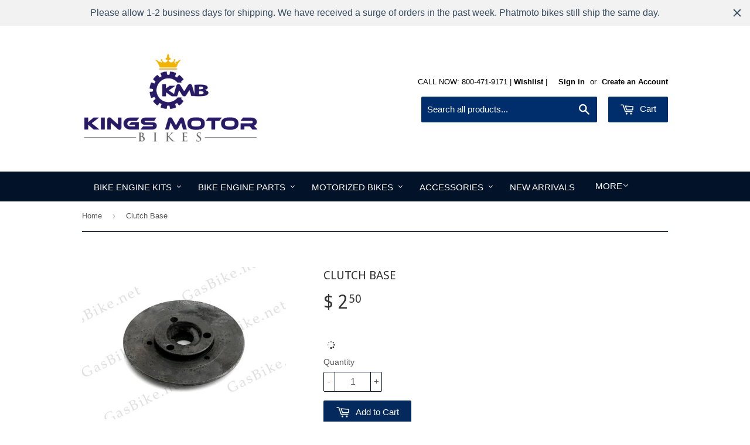

--- FILE ---
content_type: text/html; charset=utf-8
request_url: https://www.kingsmotorbikes.com/products/clutch-base
body_size: 31384
content:
<!doctype html>
<!--[if lt IE 7]><html class="no-js lt-ie9 lt-ie8 lt-ie7" lang="en"> <![endif]-->
<!--[if IE 7]><html class="no-js lt-ie9 lt-ie8" lang="en"> <![endif]-->
<!--[if IE 8]><html class="no-js lt-ie9" lang="en"> <![endif]-->
<!--[if IE 9 ]><html class="ie9 no-js"> <![endif]-->
<!--[if (gt IE 9)|!(IE)]><!--> <html class="no-touch no-js"> <!--<![endif]-->
<head>
  <!-- IS+ --><script async src="//acp-magento.appspot.com/js/acp-magento.js?v=3&mode=shopify&UUID=f6755bda-230c-4d0c-9fd5-5b91c5d865c0&store=10605510"></script><!-- IS+ -->
<meta name="google-site-verification" content="N6jVdts_YpOOSMv9d3goU73hAy68wrW4WTEipXdjsE0" />
  <!-- Basic page needs ================================================== -->
  <meta charset="utf-8">
  <meta http-equiv="X-UA-Compatible" content="IE=edge,chrome=1">
  
  <link rel="shortcut icon" href="//www.kingsmotorbikes.com/cdn/shop/t/7/assets/favicon.png?v=102503979215253697571543860980" type="image/png" />
  

  <!-- Title and description ================================================== -->
  <title>
  Clutch Base &ndash; Kingsmotorbikes.com 
  </title>

  
  <meta name="description" content="Clutch Base   Heavy Duty Metal 80cc Engines Only   Get Free Shipping! - Spend $39 or more on Bike Motor Parts and get free shipping on the parts in your order. Shipping charges will still apply to items from other categories. * Orders received Monday - Friday by 3:00PM EST are eligible for Same Day Shipping! Except for">
  
  <!-- Product meta ================================================== -->
  
  <meta property="og:type" content="product">
  <meta property="og:title" content="Clutch Base">
  <meta property="og:url" content="https://www.kingsmotorbikes.com/products/clutch-base">
  
  <meta property="og:image" content="http://www.kingsmotorbikes.com/cdn/shop/products/157_large_9041ffe3-70d2-4dd9-a8d2-c71ae430edfc_grande.jpg?v=1519693723">
  <meta property="og:image:secure_url" content="https://www.kingsmotorbikes.com/cdn/shop/products/157_large_9041ffe3-70d2-4dd9-a8d2-c71ae430edfc_grande.jpg?v=1519693723">
  
  <meta property="og:price:amount" content="2.50">
  <meta property="og:price:currency" content="USD">


  <meta property="og:description" content="Clutch Base   Heavy Duty Metal 80cc Engines Only   Get Free Shipping! - Spend $39 or more on Bike Motor Parts and get free shipping on the parts in your order. Shipping charges will still apply to items from other categories. * Orders received Monday - Friday by 3:00PM EST are eligible for Same Day Shipping! Except for">

  <meta property="og:site_name" content="Kingsmotorbikes.com">

  


<meta name="twitter:card" content="summary">



  <meta name="twitter:card" content="product">
  <meta name="twitter:title" content="Clutch Base">
  <meta name="twitter:description" content="Clutch Base
 

Heavy Duty Metal
80cc Engines Only

 


Get Free Shipping! - Spend $39 or more on Bike Motor Parts and get free shipping on the parts in your order. Shipping charges will still apply to items from other categories.



* Orders received Monday - Friday by 3:00PM EST are eligible for Same Day Shipping! Except for USPS which ships the next business day.
 


Our gasoline operated products are NOT compliant with Environmental Protection Agency ( E.P.A. ) or California Air Resources Board (C.A.R.B) for the use on/off Public roads. Upon purchase, the buyer agrees to use products for racing (closed-course competition) only and NOT for on/off public roads.">
  <meta name="twitter:image" content="https://www.kingsmotorbikes.com/cdn/shop/products/157_large_9041ffe3-70d2-4dd9-a8d2-c71ae430edfc_medium.jpg?v=1519693723">
  <meta name="twitter:image:width" content="240">
  <meta name="twitter:image:height" content="240">



  <!-- Helpers ================================================== -->
  <link rel="canonical" href="https://www.kingsmotorbikes.com/products/clutch-base">
  <meta name="viewport" content="width=device-width,initial-scale=1">

  
  <!-- Ajaxify Cart Plugin ================================================== -->
  <link href="//www.kingsmotorbikes.com/cdn/shop/t/7/assets/ajaxify.scss.css?v=144833769179048607481543859565" rel="stylesheet" type="text/css" media="all" />
  

  <!-- CSS ================================================== -->
  <link href="//www.kingsmotorbikes.com/cdn/shop/t/7/assets/timber.scss.css?v=137961794574304615391754277776" rel="stylesheet" type="text/css" media="all" />
  

  
    
    
    <link href="//fonts.googleapis.com/css?family=Droid+Sans:400" rel="stylesheet" type="text/css" media="all" />
  




  <!-- Header hook for plugins ================================================== -->
  
  


  
  <script>
    window.MeteorMenu = window.MeteorMenu || {};
  </script>
  <script type="text/javascript" src="https://cdn-meteor.heliumdev.com/embed/3.6.4/meteor.js?api_key=e7cf2bbb1b2dd7bcb2a4fdce2e2173121d1ac51023797421a9fa71b5844cbd28" async></script>
  <link rel="stylesheet" media="async" href="https://cdn-meteor.heliumdev.com/embed/3.6.4/meteor.css?api_key=e7cf2bbb1b2dd7bcb2a4fdce2e2173121d1ac51023797421a9fa71b5844cbd28" />


  <script>window.performance && window.performance.mark && window.performance.mark('shopify.content_for_header.start');</script><meta id="shopify-digital-wallet" name="shopify-digital-wallet" content="/10605510/digital_wallets/dialog">
<meta name="shopify-checkout-api-token" content="72ff59d4d0cb1cd171ee13fc130bd46e">
<meta id="in-context-paypal-metadata" data-shop-id="10605510" data-venmo-supported="true" data-environment="production" data-locale="en_US" data-paypal-v4="true" data-currency="USD">
<link rel="alternate" type="application/json+oembed" href="https://www.kingsmotorbikes.com/products/clutch-base.oembed">
<script async="async" src="/checkouts/internal/preloads.js?locale=en-US"></script>
<link rel="preconnect" href="https://shop.app" crossorigin="anonymous">
<script async="async" src="https://shop.app/checkouts/internal/preloads.js?locale=en-US&shop_id=10605510" crossorigin="anonymous"></script>
<script id="apple-pay-shop-capabilities" type="application/json">{"shopId":10605510,"countryCode":"US","currencyCode":"USD","merchantCapabilities":["supports3DS"],"merchantId":"gid:\/\/shopify\/Shop\/10605510","merchantName":"Kingsmotorbikes.com","requiredBillingContactFields":["postalAddress","email","phone"],"requiredShippingContactFields":["postalAddress","email","phone"],"shippingType":"shipping","supportedNetworks":["visa","masterCard","amex","discover","elo","jcb"],"total":{"type":"pending","label":"Kingsmotorbikes.com","amount":"1.00"},"shopifyPaymentsEnabled":true,"supportsSubscriptions":true}</script>
<script id="shopify-features" type="application/json">{"accessToken":"72ff59d4d0cb1cd171ee13fc130bd46e","betas":["rich-media-storefront-analytics"],"domain":"www.kingsmotorbikes.com","predictiveSearch":true,"shopId":10605510,"locale":"en"}</script>
<script>var Shopify = Shopify || {};
Shopify.shop = "kingsmotorbike.myshopify.com";
Shopify.locale = "en";
Shopify.currency = {"active":"USD","rate":"1.0"};
Shopify.country = "US";
Shopify.theme = {"name":"Supply - Dark Theme - Aaron","id":35740745780,"schema_name":null,"schema_version":null,"theme_store_id":679,"role":"main"};
Shopify.theme.handle = "null";
Shopify.theme.style = {"id":null,"handle":null};
Shopify.cdnHost = "www.kingsmotorbikes.com/cdn";
Shopify.routes = Shopify.routes || {};
Shopify.routes.root = "/";</script>
<script type="module">!function(o){(o.Shopify=o.Shopify||{}).modules=!0}(window);</script>
<script>!function(o){function n(){var o=[];function n(){o.push(Array.prototype.slice.apply(arguments))}return n.q=o,n}var t=o.Shopify=o.Shopify||{};t.loadFeatures=n(),t.autoloadFeatures=n()}(window);</script>
<script>
  window.ShopifyPay = window.ShopifyPay || {};
  window.ShopifyPay.apiHost = "shop.app\/pay";
  window.ShopifyPay.redirectState = null;
</script>
<script id="shop-js-analytics" type="application/json">{"pageType":"product"}</script>
<script defer="defer" async type="module" src="//www.kingsmotorbikes.com/cdn/shopifycloud/shop-js/modules/v2/client.init-shop-cart-sync_BT-GjEfc.en.esm.js"></script>
<script defer="defer" async type="module" src="//www.kingsmotorbikes.com/cdn/shopifycloud/shop-js/modules/v2/chunk.common_D58fp_Oc.esm.js"></script>
<script defer="defer" async type="module" src="//www.kingsmotorbikes.com/cdn/shopifycloud/shop-js/modules/v2/chunk.modal_xMitdFEc.esm.js"></script>
<script type="module">
  await import("//www.kingsmotorbikes.com/cdn/shopifycloud/shop-js/modules/v2/client.init-shop-cart-sync_BT-GjEfc.en.esm.js");
await import("//www.kingsmotorbikes.com/cdn/shopifycloud/shop-js/modules/v2/chunk.common_D58fp_Oc.esm.js");
await import("//www.kingsmotorbikes.com/cdn/shopifycloud/shop-js/modules/v2/chunk.modal_xMitdFEc.esm.js");

  window.Shopify.SignInWithShop?.initShopCartSync?.({"fedCMEnabled":true,"windoidEnabled":true});

</script>
<script>
  window.Shopify = window.Shopify || {};
  if (!window.Shopify.featureAssets) window.Shopify.featureAssets = {};
  window.Shopify.featureAssets['shop-js'] = {"shop-cart-sync":["modules/v2/client.shop-cart-sync_DZOKe7Ll.en.esm.js","modules/v2/chunk.common_D58fp_Oc.esm.js","modules/v2/chunk.modal_xMitdFEc.esm.js"],"init-fed-cm":["modules/v2/client.init-fed-cm_B6oLuCjv.en.esm.js","modules/v2/chunk.common_D58fp_Oc.esm.js","modules/v2/chunk.modal_xMitdFEc.esm.js"],"shop-cash-offers":["modules/v2/client.shop-cash-offers_D2sdYoxE.en.esm.js","modules/v2/chunk.common_D58fp_Oc.esm.js","modules/v2/chunk.modal_xMitdFEc.esm.js"],"shop-login-button":["modules/v2/client.shop-login-button_QeVjl5Y3.en.esm.js","modules/v2/chunk.common_D58fp_Oc.esm.js","modules/v2/chunk.modal_xMitdFEc.esm.js"],"pay-button":["modules/v2/client.pay-button_DXTOsIq6.en.esm.js","modules/v2/chunk.common_D58fp_Oc.esm.js","modules/v2/chunk.modal_xMitdFEc.esm.js"],"shop-button":["modules/v2/client.shop-button_DQZHx9pm.en.esm.js","modules/v2/chunk.common_D58fp_Oc.esm.js","modules/v2/chunk.modal_xMitdFEc.esm.js"],"avatar":["modules/v2/client.avatar_BTnouDA3.en.esm.js"],"init-windoid":["modules/v2/client.init-windoid_CR1B-cfM.en.esm.js","modules/v2/chunk.common_D58fp_Oc.esm.js","modules/v2/chunk.modal_xMitdFEc.esm.js"],"init-shop-for-new-customer-accounts":["modules/v2/client.init-shop-for-new-customer-accounts_C_vY_xzh.en.esm.js","modules/v2/client.shop-login-button_QeVjl5Y3.en.esm.js","modules/v2/chunk.common_D58fp_Oc.esm.js","modules/v2/chunk.modal_xMitdFEc.esm.js"],"init-shop-email-lookup-coordinator":["modules/v2/client.init-shop-email-lookup-coordinator_BI7n9ZSv.en.esm.js","modules/v2/chunk.common_D58fp_Oc.esm.js","modules/v2/chunk.modal_xMitdFEc.esm.js"],"init-shop-cart-sync":["modules/v2/client.init-shop-cart-sync_BT-GjEfc.en.esm.js","modules/v2/chunk.common_D58fp_Oc.esm.js","modules/v2/chunk.modal_xMitdFEc.esm.js"],"shop-toast-manager":["modules/v2/client.shop-toast-manager_DiYdP3xc.en.esm.js","modules/v2/chunk.common_D58fp_Oc.esm.js","modules/v2/chunk.modal_xMitdFEc.esm.js"],"init-customer-accounts":["modules/v2/client.init-customer-accounts_D9ZNqS-Q.en.esm.js","modules/v2/client.shop-login-button_QeVjl5Y3.en.esm.js","modules/v2/chunk.common_D58fp_Oc.esm.js","modules/v2/chunk.modal_xMitdFEc.esm.js"],"init-customer-accounts-sign-up":["modules/v2/client.init-customer-accounts-sign-up_iGw4briv.en.esm.js","modules/v2/client.shop-login-button_QeVjl5Y3.en.esm.js","modules/v2/chunk.common_D58fp_Oc.esm.js","modules/v2/chunk.modal_xMitdFEc.esm.js"],"shop-follow-button":["modules/v2/client.shop-follow-button_CqMgW2wH.en.esm.js","modules/v2/chunk.common_D58fp_Oc.esm.js","modules/v2/chunk.modal_xMitdFEc.esm.js"],"checkout-modal":["modules/v2/client.checkout-modal_xHeaAweL.en.esm.js","modules/v2/chunk.common_D58fp_Oc.esm.js","modules/v2/chunk.modal_xMitdFEc.esm.js"],"shop-login":["modules/v2/client.shop-login_D91U-Q7h.en.esm.js","modules/v2/chunk.common_D58fp_Oc.esm.js","modules/v2/chunk.modal_xMitdFEc.esm.js"],"lead-capture":["modules/v2/client.lead-capture_BJmE1dJe.en.esm.js","modules/v2/chunk.common_D58fp_Oc.esm.js","modules/v2/chunk.modal_xMitdFEc.esm.js"],"payment-terms":["modules/v2/client.payment-terms_Ci9AEqFq.en.esm.js","modules/v2/chunk.common_D58fp_Oc.esm.js","modules/v2/chunk.modal_xMitdFEc.esm.js"]};
</script>
<script>(function() {
  var isLoaded = false;
  function asyncLoad() {
    if (isLoaded) return;
    isLoaded = true;
    var urls = ["\/\/d1liekpayvooaz.cloudfront.net\/apps\/customizery\/customizery.js?shop=kingsmotorbike.myshopify.com","https:\/\/accessories.w3apps.co\/js\/accessories.js?shop=kingsmotorbike.myshopify.com","https:\/\/s3.amazonaws.com\/product_tag\/440_1453509677.js?shop=kingsmotorbike.myshopify.com","https:\/\/s3.amazonaws.com\/product_tag\/441_1453509282.js?shop=kingsmotorbike.myshopify.com","https:\/\/s3.amazonaws.com\/product_tag\/623_1475192338.js?shop=kingsmotorbike.myshopify.com","https:\/\/acp-magento.appspot.com\/js\/acp-magento.js?v=2\u0026mode=shopify\u0026UUID=f6755bda-230c-4d0c-9fd5-5b91c5d865c0\u0026store=10605510\u0026shop=kingsmotorbike.myshopify.com","https:\/\/upsells.boldapps.net\/v2_ui\/js\/UpsellTracker.js?shop=kingsmotorbike.myshopify.com","https:\/\/upsells.boldapps.net\/v2_ui\/js\/upsell.js?shop=kingsmotorbike.myshopify.com","https:\/\/cdn.id.services\/m\/run.js?shop=kingsmotorbike.myshopify.com","https:\/\/cdn.shopify.com\/s\/files\/1\/1060\/5510\/t\/7\/assets\/globomenu_init.js?shop=kingsmotorbike.myshopify.com","\/\/cdn.secomapp.com\/promotionpopup\/cdn\/allshops\/kingsmotorbike\/1590094387.js?shop=kingsmotorbike.myshopify.com","\/\/code.tidio.co\/paggs5p0hxgkcs4fxkbh1jg7efxhubi9.js?shop=kingsmotorbike.myshopify.com","https:\/\/cdn.hextom.com\/js\/freeshippingbar.js?shop=kingsmotorbike.myshopify.com","https:\/\/cdn.hextom.com\/js\/quickannouncementbar.js?shop=kingsmotorbike.myshopify.com"];
    for (var i = 0; i < urls.length; i++) {
      var s = document.createElement('script');
      s.type = 'text/javascript';
      s.async = true;
      s.src = urls[i];
      var x = document.getElementsByTagName('script')[0];
      x.parentNode.insertBefore(s, x);
    }
  };
  if(window.attachEvent) {
    window.attachEvent('onload', asyncLoad);
  } else {
    window.addEventListener('load', asyncLoad, false);
  }
})();</script>
<script id="__st">var __st={"a":10605510,"offset":-28800,"reqid":"f3de0d81-febe-4430-87f4-9c3ab821d251-1769091416","pageurl":"www.kingsmotorbikes.com\/products\/clutch-base","u":"6d461edae56a","p":"product","rtyp":"product","rid":4013817156};</script>
<script>window.ShopifyPaypalV4VisibilityTracking = true;</script>
<script id="captcha-bootstrap">!function(){'use strict';const t='contact',e='account',n='new_comment',o=[[t,t],['blogs',n],['comments',n],[t,'customer']],c=[[e,'customer_login'],[e,'guest_login'],[e,'recover_customer_password'],[e,'create_customer']],r=t=>t.map((([t,e])=>`form[action*='/${t}']:not([data-nocaptcha='true']) input[name='form_type'][value='${e}']`)).join(','),a=t=>()=>t?[...document.querySelectorAll(t)].map((t=>t.form)):[];function s(){const t=[...o],e=r(t);return a(e)}const i='password',u='form_key',d=['recaptcha-v3-token','g-recaptcha-response','h-captcha-response',i],f=()=>{try{return window.sessionStorage}catch{return}},m='__shopify_v',_=t=>t.elements[u];function p(t,e,n=!1){try{const o=window.sessionStorage,c=JSON.parse(o.getItem(e)),{data:r}=function(t){const{data:e,action:n}=t;return t[m]||n?{data:e,action:n}:{data:t,action:n}}(c);for(const[e,n]of Object.entries(r))t.elements[e]&&(t.elements[e].value=n);n&&o.removeItem(e)}catch(o){console.error('form repopulation failed',{error:o})}}const l='form_type',E='cptcha';function T(t){t.dataset[E]=!0}const w=window,h=w.document,L='Shopify',v='ce_forms',y='captcha';let A=!1;((t,e)=>{const n=(g='f06e6c50-85a8-45c8-87d0-21a2b65856fe',I='https://cdn.shopify.com/shopifycloud/storefront-forms-hcaptcha/ce_storefront_forms_captcha_hcaptcha.v1.5.2.iife.js',D={infoText:'Protected by hCaptcha',privacyText:'Privacy',termsText:'Terms'},(t,e,n)=>{const o=w[L][v],c=o.bindForm;if(c)return c(t,g,e,D).then(n);var r;o.q.push([[t,g,e,D],n]),r=I,A||(h.body.append(Object.assign(h.createElement('script'),{id:'captcha-provider',async:!0,src:r})),A=!0)});var g,I,D;w[L]=w[L]||{},w[L][v]=w[L][v]||{},w[L][v].q=[],w[L][y]=w[L][y]||{},w[L][y].protect=function(t,e){n(t,void 0,e),T(t)},Object.freeze(w[L][y]),function(t,e,n,w,h,L){const[v,y,A,g]=function(t,e,n){const i=e?o:[],u=t?c:[],d=[...i,...u],f=r(d),m=r(i),_=r(d.filter((([t,e])=>n.includes(e))));return[a(f),a(m),a(_),s()]}(w,h,L),I=t=>{const e=t.target;return e instanceof HTMLFormElement?e:e&&e.form},D=t=>v().includes(t);t.addEventListener('submit',(t=>{const e=I(t);if(!e)return;const n=D(e)&&!e.dataset.hcaptchaBound&&!e.dataset.recaptchaBound,o=_(e),c=g().includes(e)&&(!o||!o.value);(n||c)&&t.preventDefault(),c&&!n&&(function(t){try{if(!f())return;!function(t){const e=f();if(!e)return;const n=_(t);if(!n)return;const o=n.value;o&&e.removeItem(o)}(t);const e=Array.from(Array(32),(()=>Math.random().toString(36)[2])).join('');!function(t,e){_(t)||t.append(Object.assign(document.createElement('input'),{type:'hidden',name:u})),t.elements[u].value=e}(t,e),function(t,e){const n=f();if(!n)return;const o=[...t.querySelectorAll(`input[type='${i}']`)].map((({name:t})=>t)),c=[...d,...o],r={};for(const[a,s]of new FormData(t).entries())c.includes(a)||(r[a]=s);n.setItem(e,JSON.stringify({[m]:1,action:t.action,data:r}))}(t,e)}catch(e){console.error('failed to persist form',e)}}(e),e.submit())}));const S=(t,e)=>{t&&!t.dataset[E]&&(n(t,e.some((e=>e===t))),T(t))};for(const o of['focusin','change'])t.addEventListener(o,(t=>{const e=I(t);D(e)&&S(e,y())}));const B=e.get('form_key'),M=e.get(l),P=B&&M;t.addEventListener('DOMContentLoaded',(()=>{const t=y();if(P)for(const e of t)e.elements[l].value===M&&p(e,B);[...new Set([...A(),...v().filter((t=>'true'===t.dataset.shopifyCaptcha))])].forEach((e=>S(e,t)))}))}(h,new URLSearchParams(w.location.search),n,t,e,['guest_login'])})(!0,!0)}();</script>
<script integrity="sha256-4kQ18oKyAcykRKYeNunJcIwy7WH5gtpwJnB7kiuLZ1E=" data-source-attribution="shopify.loadfeatures" defer="defer" src="//www.kingsmotorbikes.com/cdn/shopifycloud/storefront/assets/storefront/load_feature-a0a9edcb.js" crossorigin="anonymous"></script>
<script crossorigin="anonymous" defer="defer" src="//www.kingsmotorbikes.com/cdn/shopifycloud/storefront/assets/shopify_pay/storefront-65b4c6d7.js?v=20250812"></script>
<script data-source-attribution="shopify.dynamic_checkout.dynamic.init">var Shopify=Shopify||{};Shopify.PaymentButton=Shopify.PaymentButton||{isStorefrontPortableWallets:!0,init:function(){window.Shopify.PaymentButton.init=function(){};var t=document.createElement("script");t.src="https://www.kingsmotorbikes.com/cdn/shopifycloud/portable-wallets/latest/portable-wallets.en.js",t.type="module",document.head.appendChild(t)}};
</script>
<script data-source-attribution="shopify.dynamic_checkout.buyer_consent">
  function portableWalletsHideBuyerConsent(e){var t=document.getElementById("shopify-buyer-consent"),n=document.getElementById("shopify-subscription-policy-button");t&&n&&(t.classList.add("hidden"),t.setAttribute("aria-hidden","true"),n.removeEventListener("click",e))}function portableWalletsShowBuyerConsent(e){var t=document.getElementById("shopify-buyer-consent"),n=document.getElementById("shopify-subscription-policy-button");t&&n&&(t.classList.remove("hidden"),t.removeAttribute("aria-hidden"),n.addEventListener("click",e))}window.Shopify?.PaymentButton&&(window.Shopify.PaymentButton.hideBuyerConsent=portableWalletsHideBuyerConsent,window.Shopify.PaymentButton.showBuyerConsent=portableWalletsShowBuyerConsent);
</script>
<script data-source-attribution="shopify.dynamic_checkout.cart.bootstrap">document.addEventListener("DOMContentLoaded",(function(){function t(){return document.querySelector("shopify-accelerated-checkout-cart, shopify-accelerated-checkout")}if(t())Shopify.PaymentButton.init();else{new MutationObserver((function(e,n){t()&&(Shopify.PaymentButton.init(),n.disconnect())})).observe(document.body,{childList:!0,subtree:!0})}}));
</script>
<link id="shopify-accelerated-checkout-styles" rel="stylesheet" media="screen" href="https://www.kingsmotorbikes.com/cdn/shopifycloud/portable-wallets/latest/accelerated-checkout-backwards-compat.css" crossorigin="anonymous">
<style id="shopify-accelerated-checkout-cart">
        #shopify-buyer-consent {
  margin-top: 1em;
  display: inline-block;
  width: 100%;
}

#shopify-buyer-consent.hidden {
  display: none;
}

#shopify-subscription-policy-button {
  background: none;
  border: none;
  padding: 0;
  text-decoration: underline;
  font-size: inherit;
  cursor: pointer;
}

#shopify-subscription-policy-button::before {
  box-shadow: none;
}

      </style>

<script>window.performance && window.performance.mark && window.performance.mark('shopify.content_for_header.end');</script>
<link href="//www.kingsmotorbikes.com/cdn/shop/t/7/assets/bold-brain-widget.css?v=12280912722225961271543859298" rel="stylesheet" type="text/css" media="all" />


  <script>window.BOLD = window.BOLD || {};
    window.BOLD.common = window.BOLD.common || {};
    window.BOLD.common.Shopify = window.BOLD.common.Shopify || {};

    window.BOLD.common.Shopify.shop = {
        domain: 'www.kingsmotorbikes.com',
        permanent_domain: 'kingsmotorbike.myshopify.com',
        url: 'https://www.kingsmotorbikes.com',
        secure_url: 'https://www.kingsmotorbikes.com',
        money_format: "$ {{amount}}",
        currency: "USD"
    };

    window.BOLD.common.Shopify.cart = {"note":null,"attributes":{},"original_total_price":0,"total_price":0,"total_discount":0,"total_weight":0.0,"item_count":0,"items":[],"requires_shipping":false,"currency":"USD","items_subtotal_price":0,"cart_level_discount_applications":[],"checkout_charge_amount":0};
    window.BOLD.common.template = 'product';window.BOLD.common.Shopify.formatMoney = function(money, format) {
        function n(t, e) {
            return "undefined" == typeof t ? e : t
        }
        function r(t, e, r, i) {
            if (e = n(e, 2),
            r = n(r, ","),
            i = n(i, "."),
            isNaN(t) || null == t)
                return 0;
            t = (t / 100).toFixed(e);
            var o = t.split(".")
              , a = o[0].replace(/(\d)(?=(\d\d\d)+(?!\d))/g, "$1" + r)
              , s = o[1] ? i + o[1] : "";
            return a + s
        }
        "string" == typeof money && (money = money.replace(".", ""));
        var i = ""
          , o = /\{\{\s*(\w+)\s*\}\}/
          , a = format || window.BOLD.common.Shopify.shop.money_format || window.Shopify.money_format || "$ {{ amount }}";
        switch (a.match(o)[1]) {
            case "amount":
                i = r(money, 2);
                break;
            case "amount_no_decimals":
                i = r(money, 0);
                break;
            case "amount_with_comma_separator":
                i = r(money, 2, ".", ",");
                break;
            case "amount_no_decimals_with_comma_separator":
                i = r(money, 0, ".", ",");
                break;
            case "amount_with_space_separator":
                i = r(money, 2, ".", " ");
                break;
            case "amount_no_decimals_with_space_separator":
                i = r(money, 0, ".", " ");
                break;
        }
        return a.replace(o, i);
    };

    window.BOLD.common.Shopify.saveProduct = function (handle, product) {
        if (typeof handle === 'string' && typeof window.BOLD.common.Shopify.products[handle] === 'undefined') {
            if (typeof product === 'number') {
                window.BOLD.common.Shopify.handles[product] = handle;
                product = { id: product };
            }
            window.BOLD.common.Shopify.products[handle] = product;
        }
    };

	window.BOLD.common.Shopify.saveVariant = function (variant_id, variant) {
		if (typeof variant_id === 'number' && typeof window.BOLD.common.Shopify.variants[variant_id] === 'undefined') {
			window.BOLD.common.Shopify.variants[variant_id] = variant;
		}
	};window.BOLD.common.Shopify.products = window.BOLD.common.Shopify.products || {};
    window.BOLD.common.Shopify.variants = window.BOLD.common.Shopify.variants || {};
    window.BOLD.common.Shopify.handles = window.BOLD.common.Shopify.handles || {};window.BOLD.common.Shopify.handle = "clutch-base"
window.BOLD.common.Shopify.saveProduct("clutch-base", 4013817156);window.BOLD.common.Shopify.saveVariant(12664076740, {product_id: 4013817156, price: 250, group_id: 'null'});window.BOLD.common.Shopify.saveProduct("capacitor-discharge-ignition-cdi-coil", 3946986564);window.BOLD.common.Shopify.saveVariant(12337463556, {product_id: 3946986564, price: 1200, group_id: 'null'});window.BOLD.common.Shopify.saveProduct("sparker-wire-loop-set-magneto", 4020070660);window.BOLD.common.Shopify.saveVariant(12697018244, {product_id: 4020070660, price: 1200, group_id: 'null'});window.BOLD.common.Shopify.saveProduct("415-chain-locks-master-locks", 4289623236);window.BOLD.common.Shopify.saveVariant(14146867652, {product_id: 4289623236, price: 300, group_id: 'null'});window.BOLD.common.Shopify.saveProduct("cnc-springer-chain-tensioner-with-chain-guide", 3980888388);window.BOLD.common.Shopify.saveVariant(12504622660, {product_id: 3980888388, price: 3500, group_id: 'null'});window.BOLD.common.Shopify.saveProduct("accelerograph-line-throttle-cable-50", 3923318020);window.BOLD.common.Shopify.saveVariant(12213395652, {product_id: 3923318020, price: 1000, group_id: 'null'});window.BOLD.common.Shopify.saveProduct("piston-rings-66cc-80cc", 4015230212);window.BOLD.common.Shopify.saveVariant(12669285188, {product_id: 4015230212, price: 500, group_id: 'null'});window.BOLD.common.Shopify.saveProduct("copy-of-40-tooth-cnc-sprocket-adapter-assembly", 3980635588);window.BOLD.common.Shopify.saveVariant(12503466948, {product_id: 3980635588, price: 5900, group_id: 'null'});window.BOLD.common.Shopify.saveVariant(15307565892, {product_id: 3980635588, price: 6900, group_id: 'null'});window.BOLD.common.Shopify.saveVariant(15307573444, {product_id: 3980635588, price: 6900, group_id: 'null'});window.BOLD.common.Shopify.saveProduct("center-kickstand", 3988186180);window.BOLD.common.Shopify.saveVariant(12537271812, {product_id: 3988186180, price: 2500, group_id: 'null'});window.BOLD.common.Shopify.saveProduct("415-half-link-half-locks", 4012812740);window.BOLD.common.Shopify.saveVariant(12659116996, {product_id: 4012812740, price: 195, group_id: 'null'});window.BOLD.common.Shopify.saveProduct("paper-fuel-filter", 3988385604);window.BOLD.common.Shopify.saveVariant(12538021316, {product_id: 3988385604, price: 200, group_id: 'null'});window.BOLD.common.Shopify.saveProduct("nt-carburetor", 3994482564);window.BOLD.common.Shopify.saveVariant(12568485572, {product_id: 3994482564, price: 1900, group_id: 'null'});window.BOLD.common.Shopify.saveProduct("clutch-pads-set-of-15", 4014113028);window.BOLD.common.Shopify.saveVariant(12664997572, {product_id: 4014113028, price: 500, group_id: 'null'});window.BOLD.common.Shopify.saveProduct("44-tooth-cnc-sprocket-adapter-assembly", 3980654468);window.BOLD.common.Shopify.saveVariant(16366700548, {product_id: 3980654468, price: 5900, group_id: 'null'});window.BOLD.common.Shopify.saveVariant(16366720964, {product_id: 3980654468, price: 6900, group_id: 'null'});window.BOLD.common.Shopify.saveVariant(16366721028, {product_id: 3980654468, price: 6900, group_id: 'null'});window.BOLD.common.Shopify.saveProduct("18-tooth-sprocket-for-heavy-duty-axle-kit-aluminum-wheels", 4012958020);window.BOLD.common.Shopify.saveVariant(12660054852, {product_id: 4012958020, price: 1000, group_id: 'null'});window.BOLD.common.Shopify.saveProduct("gasoline-tank-switch-al", 4015258948);window.BOLD.common.Shopify.saveVariant(12669673156, {product_id: 4015258948, price: 700, group_id: 'null'});window.BOLD.common.Shopify.saveProduct("clutch-cable-lock", 4013910212);window.BOLD.common.Shopify.saveVariant(12664404740, {product_id: 4013910212, price: 300, group_id: 'null'});window.BOLD.common.Shopify.saveProduct("ngk-spark-plug-for-2-stroke-engine", 4019886532);window.BOLD.common.Shopify.saveVariant(12695910212, {product_id: 4019886532, price: 999, group_id: 'null'});window.BOLD.common.Shopify.saveProduct("cylinder-base-gasket-80cc-66cc", 4014809796);window.BOLD.common.Shopify.saveVariant(12667924740, {product_id: 4014809796, price: 300, group_id: 'null'});window.BOLD.common.Shopify.saveProduct("30-tooth-cnc-sprocket-adapter-assembly", 3980543748);window.BOLD.common.Shopify.saveVariant(16366585796, {product_id: 3980543748, price: 4200, group_id: 'null'});window.BOLD.common.Shopify.saveVariant(16366617156, {product_id: 3980543748, price: 4200, group_id: 'null'});window.BOLD.common.Shopify.saveVariant(16366617220, {product_id: 3980543748, price: 4200, group_id: 'null'});window.BOLD.common.Shopify.saveProduct("oil-and-gas-tank-2-0l-black", 4015284868);window.BOLD.common.Shopify.saveVariant(12669832644, {product_id: 4015284868, price: 2500, group_id: 'null'});window.BOLD.common.Shopify.saveProduct("stainless-steel-heavy-duty-66cc-80cc-engine-screw-set", 3986999108);window.BOLD.common.Shopify.saveVariant(12530663492, {product_id: 3986999108, price: 1200, group_id: 'null'});window.BOLD.common.Shopify.saveProduct("4-stroke-clutch-flyweight-for-5-8-straight-shaft-engines", 4014590916);window.BOLD.common.Shopify.saveVariant(12666605764, {product_id: 4014590916, price: 1900, group_id: 'null'});window.BOLD.common.Shopify.saveProduct("front-and-back-disk-brake-kit", 3980991044);window.BOLD.common.Shopify.saveVariant(12505484612, {product_id: 3980991044, price: 3500, group_id: 'null'});window.BOLD.common.Shopify.saveProduct("66cc-rotor-magneto-magnet-set", 3923095492);window.BOLD.common.Shopify.saveVariant(12211412356, {product_id: 3923095492, price: 500, group_id: 'null'});window.BOLD.common.Shopify.saveProduct("spring-chain-tensioner", 3986879812);window.BOLD.common.Shopify.saveVariant(12530230340, {product_id: 3986879812, price: 1000, group_id: 'null'});window.BOLD.common.Shopify.saveProduct("clutch-cable", 4144885828);window.BOLD.common.Shopify.saveVariant(13361700996, {product_id: 4144885828, price: 1000, group_id: 'null'});window.BOLD.common.Shopify.saveProduct("clutch-control-handle", 3932476676);window.BOLD.common.Shopify.saveVariant(12266781508, {product_id: 3932476676, price: 1000, group_id: 'null'});window.BOLD.common.Shopify.saveProduct("spark-plug-for-2-stroke-engine", 4020057476);window.BOLD.common.Shopify.saveVariant(12696924548, {product_id: 4020057476, price: 500, group_id: 'null'});window.BOLD.common.Shopify.saveProduct("gasbike-cnc-front-back-engine-mount-with-rubber-cushion-for-gasbike-frame-only", 6456339396);window.BOLD.common.Shopify.saveVariant(22576839172, {product_id: 6456339396, price: 3900, group_id: 'null'});window.BOLD.common.Shopify.saveProduct("rse-reed-valve-air-intake-kit", 3986868868);window.BOLD.common.Shopify.saveVariant(12530181636, {product_id: 3986868868, price: 2900, group_id: 'null'});window.BOLD.common.Shopify.saveProduct("bucking-bar", 4013776324);window.BOLD.common.Shopify.saveVariant(12663839172, {product_id: 4013776324, price: 300, group_id: 'null'});window.BOLD.common.Shopify.saveProduct("cnc-engine-case-set", 6329106244);window.BOLD.common.Shopify.saveVariant(21807482628, {product_id: 6329106244, price: 4900, group_id: 'null'});window.BOLD.common.Shopify.saveVariant(8478002151476, {product_id: 6329106244, price: 4410, group_id: 'null'});window.BOLD.common.Shopify.saveProduct("complete-crankcase-body-66cc-80cc-with-screws", 3922161924);window.BOLD.common.Shopify.saveVariant(12205225668, {product_id: 3922161924, price: 2999, group_id: 'null'});window.BOLD.common.Shopify.saveProduct("gasoline-tank-switch-al-female-adaptor", 4015261316);window.BOLD.common.Shopify.saveVariant(12669687812, {product_id: 4015261316, price: 700, group_id: 'null'});window.BOLD.common.Shopify.saveProduct("cnc-velocity-stack-for-nt-carburetors", 3980970180);window.BOLD.common.Shopify.saveVariant(12505223940, {product_id: 3980970180, price: 1500, group_id: 'null'});window.BOLD.common.Shopify.saveProduct("copper-bushing-for-5-8-straight-shaft-49cc-engines", 4014654020);window.BOLD.common.Shopify.saveVariant(12667062468, {product_id: 4014654020, price: 1000, group_id: 'null'});window.BOLD.common.Shopify.saveProduct("fuel-line", 4015254980);window.BOLD.common.Shopify.saveVariant(12669639428, {product_id: 4015254980, price: 500, group_id: 'null'});window.BOLD.common.Shopify.saveProduct("double-springer-fork", 3973564612);window.BOLD.common.Shopify.saveVariant(47645309508, {product_id: 3973564612, price: 9900, group_id: 'null'});window.BOLD.common.Shopify.saveVariant(12471134916, {product_id: 3973564612, price: 9900, group_id: 'null'});window.BOLD.common.Shopify.saveProduct("8mm-steel-ball", 3923269252);window.BOLD.common.Shopify.saveVariant(12212666308, {product_id: 3923269252, price: 300, group_id: 'null'});window.BOLD.common.Shopify.saveProduct("pulling-tool-screw-tool", 4014633860);window.BOLD.common.Shopify.saveVariant(12666890244, {product_id: 4014633860, price: 300, group_id: 'null'});window.BOLD.common.Shopify.saveProduct("complete-assembled-clutch", 4014423556);window.BOLD.common.Shopify.saveVariant(12665843140, {product_id: 4014423556, price: 2000, group_id: 'null'});window.BOLD.common.Shopify.saveProduct("clutch-cable-with-lock", 4144874692);window.BOLD.common.Shopify.saveVariant(13361631620, {product_id: 4144874692, price: 1300, group_id: 'null'});window.BOLD.common.Shopify.saveProduct("oil-and-gas-tank-cap", 4015291588);window.BOLD.common.Shopify.saveVariant(12669931204, {product_id: 4015291588, price: 500, group_id: 'null'});window.BOLD.common.Shopify.saveProduct("high-performance-cnc-air-intake-manifold-with-boost-bottle-insert", 3981066436);window.BOLD.common.Shopify.saveVariant(22162683716, {product_id: 3981066436, price: 1400, group_id: 'null'});window.BOLD.common.Shopify.saveProduct("piston-retaining-clips-for-2-stroke-2pcs", 4015222916);window.BOLD.common.Shopify.saveVariant(12669181508, {product_id: 4015222916, price: 200, group_id: 'null'});window.BOLD.common.Shopify.saveProduct("nt-carburetor-with-cnc-velocity-stack-1-high-performance", 3986544452);window.BOLD.common.Shopify.saveVariant(12528626116, {product_id: 3986544452, price: 3500, group_id: 'null'});window.BOLD.common.Shopify.saveProduct("sprocket-adapter-for-9-bolt-pattern-sprockets", 6329186692);window.BOLD.common.Shopify.saveVariant(21808462980, {product_id: 6329186692, price: 1999, group_id: 'null'});window.BOLD.common.Shopify.saveProduct("gt80-carburetor-jet-kit", 6158582020);window.BOLD.common.Shopify.saveVariant(20899363204, {product_id: 6158582020, price: 2499, group_id: 'null'});window.BOLD.common.Shopify.saveVariant(8478034198580, {product_id: 6158582020, price: 2374, group_id: 'null'});window.BOLD.common.Shopify.saveVariant(8478034329652, {product_id: 6158582020, price: 2124, group_id: 'null'});window.BOLD.common.Shopify.saveProduct("cylinder-body-for-skyhawk-gt5-66cc-80cc", 4014828932);window.BOLD.common.Shopify.saveVariant(12668006660, {product_id: 4014828932, price: 2000, group_id: 'null'});window.BOLD.common.Shopify.saveProduct("boost-expansion-chamber-muffler-black", 12008830660);window.BOLD.common.Shopify.saveVariant(52112077572, {product_id: 12008830660, price: 6900, group_id: 'null'});window.BOLD.common.Shopify.metafields = window.BOLD.common.Shopify.metafields || {};window.BOLD.common.Shopify.metafields["bold_rp"] = {};</script>

<link href="//www.kingsmotorbikes.com/cdn/shop/t/7/assets/bold-upsell.css?v=51915886505602322711543859298" rel="stylesheet" type="text/css" media="all" />
<link href="//www.kingsmotorbikes.com/cdn/shop/t/7/assets/bold-upsell-custom.css?v=157476255988720460371543859298" rel="stylesheet" type="text/css" media="all" />


  

<!--[if lt IE 9]>
<script src="//cdnjs.cloudflare.com/ajax/libs/html5shiv/3.7.2/html5shiv.min.js" type="text/javascript"></script>
<script src="//www.kingsmotorbikes.com/cdn/shop/t/7/assets/respond.min.js?v=52248677837542619231543859304" type="text/javascript"></script>
<link href="//www.kingsmotorbikes.com/cdn/shop/t/7/assets/respond-proxy.html" id="respond-proxy" rel="respond-proxy" />
<link href="//www.kingsmotorbikes.com/search?q=b6aa387decd70a649570e30c19e3862f" id="respond-redirect" rel="respond-redirect" />
<script src="//www.kingsmotorbikes.com/search?q=b6aa387decd70a649570e30c19e3862f" type="text/javascript"></script>
<![endif]-->
<!--[if (lte IE 9) ]><script src="//www.kingsmotorbikes.com/cdn/shop/t/7/assets/match-media.min.js?v=159635276924582161481543859303" type="text/javascript"></script><![endif]-->


  
  

  <script src="//ajax.googleapis.com/ajax/libs/jquery/1.11.0/jquery.min.js" type="text/javascript"></script>
  <script src="//www.kingsmotorbikes.com/cdn/shop/t/7/assets/modernizr.min.js?v=26620055551102246001543859303" type="text/javascript"></script>

<link rel="stylesheet" href="//www.kingsmotorbikes.com/cdn/shop/t/7/assets/sca-quick-view.css?v=83509316993964206611543859304">
<link rel="stylesheet" href="//www.kingsmotorbikes.com/cdn/shop/t/7/assets/sca-jquery.fancybox.css?v=50433719388693846841543859304">

<script src="//www.kingsmotorbikes.com/cdn/shopifycloud/storefront/assets/themes_support/option_selection-b017cd28.js" type="text/javascript"></script>
 

	<script>
	  var iwish_template='product';
	  var iwish_cid='';
	</script>
	<script src="//www.kingsmotorbikes.com/cdn/shop/t/7/assets/iwishHeader.js?v=24354550780871569831543859315" type="text/javascript"></script>


<script>
  console.warn('Your mega menus will not work, because you must update the Bacon Mega Menu app. Please visit https://meteor.heliumdev.com/help/upgrading-to-meteor-from-bacon to learn more.')
</script>
<link href="//www.kingsmotorbikes.com/cdn/shop/t/7/assets/sca.freegift.css?v=60744130939633136101543859305" rel="stylesheet" type="text/css" media="all" />
<script src="//www.kingsmotorbikes.com/cdn/shopifycloud/storefront/assets/themes_support/option_selection-b017cd28.js" type="text/javascript"></script>
<script src="//staticxx.s3.amazonaws.com/aio_stats_lib_v1.min.js?v=1.0"></script>
<meta limited-edition-shop 
	data-limited-listing-txt="{{inventory_quantity}} of {{limited_stock}} made" 
	data-limited-product-txt="{{inventory_quantity}} of {{limited_stock}} ever made"
	data-limited-soldout-txt="Sold Out"
	data-app-active="1" 
	data-app-bar=>

  

<link href="//www.kingsmotorbikes.com/cdn/shop/t/7/assets/v3globomenu.css?v=82417937878242230631550506378" rel="stylesheet" type="text/css" media="all">
<script>
  var MenuApp = {
    shop 	: 'kingsmotorbike.myshopify.com',
    menu	: "main-menu",
    themeId	: 679,
    menuClass	: 'globomenu-store-679 globomenu globomenu-main globomenu-horizontal globomenu-transition-shift globomenu-items-align-left globomenu-sub-indicators  globomenu-trigger-hover globomenu-responsive globomenu-responsive-collapse ',
    mobileBtn	: '<a class="globomenu-responsive-toggle-679 globomenu-responsive-toggle globomenu-responsive-toggle-content-align-left"><i class="fa fa-bars"></i>Menu</a>',
    linkLists	: {
      
        'main-menu':{
		  title : "Main Menu",
    	  items : ["/collections/bicycle-engine-kits","/collections/all-bicyle-engine-parts","/collections/motorized-bikes","/apps/store-locator/","/collections/new-arrivals","/collections/bike-gadgets-accessories#bicyle-accessories-3447","/pages/about-us"],
    	  names : ["Bicycle Engine Kits","Bicycle Engine Parts","Motorized Bicycles","Builder Locator","New Arrivals","Accessories","About Us"]
      	},
      
        'footer':{
		  title : "Footer",
    	  items : ["/blogs/news","/pages/warranty","/pages/wholesale-bicycle-motors-inquiry-html","/pages/price-match-guarentee"],
    	  names : ["Motorized Bicycle Blog","Motorized Bicycle Warranty","Motorized Bicycle Wholesale","Price Match Guarentee"]
      	},
      
        'bicycle-motor-parts':{
		  title : "Bicycle Motor Parts",
    	  items : [],
    	  names : []
      	},
      
        'footer-legal':{
		  title : "Footer Legal ",
    	  items : ["/pages/about-us","/pages/contact-us","/pages/shipping-information","/pages/careers"],
    	  names : ["About Us","Contact Us","Shipping","Careers"]
      	},
      
        'terms-and-policy':{
		  title : "TERMS AND POLICY",
    	  items : ["/pages/terms-of-use-agreement","/pages/terms-and-conditions-of-sale-agreement","/pages/no-sales-tax","/pages/return-policy","/pages/privacy-policy"],
    	  names : ["Terms Of Use Agreement","Terms and Conditions of Sale Agreement","No Sales Tax on Motorized Bicycle's","Returns","Privacy Policy"]
      	},
      
        'new-main-menu':{
		  title : "New Main Menu",
    	  items : ["/collections/bicycle-engine-kits","/collections/all-bicyle-engine-parts","/collections/motorized-bikes","/collections/bicycle-accessories","/collections/new-arrivals","/apps/store-locator/","/pages/about-us"],
    	  names : ["Bicycle Engine Kits","Bicycle Engine Parts","Motorized Bicycles","Accessories","New Arrivals","Builder Locator","About Us"]
      	},
      
        '484915544292-child-007d9560a4b39fe89894ba1e0edbb18c-legacy-bicycle-engine-kits':{
		  title : "Bicycle Engine Kits",
    	  items : ["/collections/2-stroke-bicycle-engine-kits","/collections/4-stroke-bicycle-engine-kits","/collections/motorized-bicycle-engine-only"],
    	  names : ["2-Stroke Engine Kits","4-Stroke Engine Kits","Engine Only"]
      	},
      
        '484915577060-child-81ac6815f4ab6de7a9848d9d59bcaa21-legacy-bicycle-engine-parts':{
		  title : "Bicycle Engine Parts",
    	  items : ["/collections/4-stroke-parts","/collections/after-market-parts","/collections/carburetors-air-filters","/collections/chains-sprockets","/collections/chrome-bicycle-parts","/collections/clutch-parts","/collections/cnc-performance-parts","/collections/motorized-bicycle-motor-combo-deals","/collections/crankshaft-parts","/collections/cylinder-parts","/collections/motorized-bicycle-gas-tanks","/collections/magneto-electric-parts","/collections/mufflers","/collections/throttle-parts"],
    	  names : ["4-Stroke Parts","After Market Parts","Carburetors & Air Filters","Chains & Sprockets","Chrome Parts","Clutch Parts","CNC High Performance Parts","Combo Deals","Crankshaft Parts","Cylinder Parts","Gas Tanks","Magneto Electric Parts","Mufflers","Throttle Parts"]
      	},
      
        '484915609828-child-c240871edc3b7dae4d7a095e222a32ee-legacy-motorized-bicycles':{
		  title : "Motorized Bicycles",
    	  items : ["/collections/motorized-bikes","/collections/mini-gasbikes","/collections/electric-bicycles","/collections/e-scooters","/collections/bicycles","/collections/books","/collections/brakes","/collections/engine-oil","/collections/forks","/collections/all-bike-frames-wheels","/collections/handlebars","/collections/mirrors","/collections/seats","/collections/tires","/collections/wheels","/collections/electric-bicycle-kits","/collections/tricycles"],
    	  names : ["Motorized Bikes","Mini GasBikes","Electric Bicycles","Electric Scooters","Bicycles","Books","Brakes","Engine Oil","Forks","Frames","Handlebars","Mirrors","Seats","Tires","Wheels","Electric Bicycle Kits","Tricycles"]
      	},
      
        '484915708132-child-978359c6ce6ad4cb1c02769fc8eceb34-legacy-accessories':{
		  title : "Accessories",
    	  items : ["/collections/apparel","/collections/bags-baskets","/collections/bike-horns","/collections/bike-lights","/collections/bike-locks","/collections/cameras-music-players","/collections/helmets","/collections/mounts-holders","/collections/safety-gears","/collections/speedometers-timers-1","/collections/tools","/collections/turn-signals"],
    	  names : ["Apparel","Bags & Baskets","Bike Horns","Bike Lights","Bike Locks","Cameras & Music Players","Helmets","Mounts & Holders","Safety Gears","Speedometers & Timers","Tools","Turn Signals"]
      	},
      
        'customer-account-main-menu':{
		  title : "Customer account main menu",
    	  items : ["/","https://shopify.com/10605510/account/orders?locale=en&region_country=US"],
    	  names : ["Shop","Orders"]
      	}
      
  	}
  };
</script>
<script id="globo-hidden-menu" type="text/html">
<li class="globomenu-item  globomenu-item-level-0 globomenu-item-has-children globomenu-has-submenu-drop globomenu-has-submenu-flyout">
                    <a class="globomenu-target "><span class="globomenu-target-title globomenu-target-text">Bike Engine Kits</span><i class="globomenu-retractor fa fa-times"></i></a><ul class="globomenu-submenu globomenu-submenu-drop globomenu-submenu-type-flyout globomenu-submenu-align-left_edge_bar"><li class="globomenu-item  gin">
                    <a class="globomenu-target " href="/collections/2-stroke-bicycle-engine-kits"><span class="globomenu-target-title globomenu-target-text">2-Stroke Engine Kits</span></a></li><li class="globomenu-item  gin">
                    <a class="globomenu-target " href="/collections/4-stroke-bicycle-engine-kits"><span class="globomenu-target-title globomenu-target-text">4-Stroke Engine Kits</span></a></li><li class="globomenu-item  gin">
                    <a class="globomenu-target " href="motorized-bicycle-engine-only"><span class="globomenu-target-title globomenu-target-text">Engine Only</span></a></li></ul></li><li class="globomenu-item  globomenu-item-level-0 globomenu-item-has-children globomenu-has-submenu-drop globomenu-has-submenu-flyout">
                    <a class="globomenu-target "><span class="globomenu-target-title globomenu-target-text">Bike Engine Parts</span><i class="globomenu-retractor fa fa-times"></i></a><ul class="globomenu-submenu globomenu-submenu-drop globomenu-submenu-type-flyout globomenu-submenu-align-left_edge_bar"><li class="globomenu-item  gin">
                    <a class="globomenu-target " href="/collections/4-stroke-parts"><span class="globomenu-target-title globomenu-target-text">4-Stroke Parts</span></a></li><li class="globomenu-item  gin">
                    <a class="globomenu-target " href="/collections/after-market-parts"><span class="globomenu-target-title globomenu-target-text">After Market Parts</span></a></li><li class="globomenu-item  gin">
                    <a class="globomenu-target " href="/collections/carburetors-air-filters"><span class="globomenu-target-title globomenu-target-text">Carburetors & Air Filters</span></a></li><li class="globomenu-item  gin">
                    <a class="globomenu-target " href="/collections/chains-sprockets"><span class="globomenu-target-title globomenu-target-text">Chains & Sprockets</span></a></li><li class="globomenu-item  gin">
                    <a class="globomenu-target " href="/collections/chrome-bicycle-parts"><span class="globomenu-target-title globomenu-target-text">Chrome Parts</span></a></li><li class="globomenu-item  gin">
                    <a class="globomenu-target " href="/collections/clutch-parts"><span class="globomenu-target-title globomenu-target-text">Clutch Parts</span></a></li><li class="globomenu-item  gin">
                    <a class="globomenu-target " href="/collections/cnc-performance-parts"><span class="globomenu-target-title globomenu-target-text">CNC High Performance Parts</span></a></li><li class="globomenu-item  gin">
                    <a class="globomenu-target " href="motorized-bicycle-motor-combo-deals"><span class="globomenu-target-title globomenu-target-text">Combo Deals</span></a></li><li class="globomenu-item  gin">
                    <a class="globomenu-target " href="/collections/crankshaft-parts"><span class="globomenu-target-title globomenu-target-text">Crankshaft Parts</span></a></li><li class="globomenu-item  gin">
                    <a class="globomenu-target " href="/collections/cylinder-parts"><span class="globomenu-target-title globomenu-target-text">Cylinder Parts</span></a></li><li class="globomenu-item  gin">
                    <a class="globomenu-target " href="/collections/motorized-bicycle-gas-tanks"><span class="globomenu-target-title globomenu-target-text">Gas Tanks</span></a></li><li class="globomenu-item  gin">
                    <a class="globomenu-target " href="/collections/magneto-electric-parts"><span class="globomenu-target-title globomenu-target-text">Magneto Electric Parts</span></a></li><li class="globomenu-item  gin">
                    <a class="globomenu-target " href="mufflers"><span class="globomenu-target-title globomenu-target-text">Mufflers</span></a></li><li class="globomenu-item  gin">
                    <a class="globomenu-target " href="throttle-parts"><span class="globomenu-target-title globomenu-target-text">Throttle Parts</span></a></li></ul></li><li class="globomenu-item  globomenu-item-level-0 globomenu-item-has-children globomenu-has-submenu-drop globomenu-has-submenu-flyout">
                    <a class="globomenu-target "><span class="globomenu-target-title globomenu-target-text">Motorized Bikes</span><i class="globomenu-retractor fa fa-times"></i></a><ul class="globomenu-submenu globomenu-submenu-drop globomenu-submenu-type-flyout globomenu-submenu-align-left_edge_bar"><li class="globomenu-item  gin">
                    <a class="globomenu-target " href="/collections/motorized-bicycles"><span class="globomenu-target-title globomenu-target-text">Motorized Bikes</span></a></li><li class="globomenu-item  gin">
                    <a class="globomenu-target " href="/collections/bicycles"><span class="globomenu-target-title globomenu-target-text">Bicycles</span></a></li><li class="globomenu-item  gin">
                    <a class="globomenu-target " href="/collections/books"><span class="globomenu-target-title globomenu-target-text">Books</span></a></li><li class="globomenu-item  gin">
                    <a class="globomenu-target " href="/collections/brakes"><span class="globomenu-target-title globomenu-target-text">Brakes</span></a></li><li class="globomenu-item  gin">
                    <a class="globomenu-target " href="/collections/engine-oil"><span class="globomenu-target-title globomenu-target-text">Engine Oil</span></a></li><li class="globomenu-item  gin">
                    <a class="globomenu-target " href="/collections/forks"><span class="globomenu-target-title globomenu-target-text">Forks</span></a></li><li class="globomenu-item  gin">
                    <a class="globomenu-target " href="/collections/all-bike-frames-wheels"><span class="globomenu-target-title globomenu-target-text">Frames</span></a></li><li class="globomenu-item  gin">
                    <a class="globomenu-target " href="/collections/handlebars"><span class="globomenu-target-title globomenu-target-text">Handlebars</span></a></li><li class="globomenu-item  gin">
                    <a class="globomenu-target " href="/collections/mirrors"><span class="globomenu-target-title globomenu-target-text">Mirrors</span></a></li><li class="globomenu-item  gin">
                    <a class="globomenu-target " href="seats"><span class="globomenu-target-title globomenu-target-text">Seats</span></a></li><li class="globomenu-item  gin">
                    <a class="globomenu-target " href="tires"><span class="globomenu-target-title globomenu-target-text">Tires</span></a></li><li class="globomenu-item  gin">
                    <a class="globomenu-target " href="wheels"><span class="globomenu-target-title globomenu-target-text">Wheels</span></a></li><li class="globomenu-item  gin">
                    <a class="globomenu-target " href="/collections/electric-bicycles"><span class="globomenu-target-title globomenu-target-text">Electric Bicycles</span></a></li><li class="globomenu-item  gin">
                    <a class="globomenu-target " href="/collections/electric-bicycle-kits"><span class="globomenu-target-title globomenu-target-text">Electric Bicycle Kits</span></a></li><li class="globomenu-item  gin">
                    <a class="globomenu-target " href="/collections/mini-gasbikes"><span class="globomenu-target-title globomenu-target-text">Mini GasBikes</span></a></li><li class="globomenu-item  gin">
                    <a class="globomenu-target " href="tricycles"><span class="globomenu-target-title globomenu-target-text">Tricycles</span></a></li></ul></li><li class="globomenu-item  globomenu-item-level-0 globomenu-item-has-children globomenu-has-submenu-drop globomenu-has-submenu-flyout">
                    <a class="globomenu-target "><span class="globomenu-target-title globomenu-target-text">Accessories</span><i class="globomenu-retractor fa fa-times"></i></a><ul class="globomenu-submenu globomenu-submenu-drop globomenu-submenu-type-flyout globomenu-submenu-align-left_edge_bar"><li class="globomenu-item  gin">
                    <a class="globomenu-target " href="/collections/apparel"><span class="globomenu-target-title globomenu-target-text">Apparel</span></a></li><li class="globomenu-item  gin">
                    <a class="globomenu-target " href="/collections/bags-baskets"><span class="globomenu-target-title globomenu-target-text">Bags & Baskets</span></a></li><li class="globomenu-item  gin">
                    <a class="globomenu-target " href="/collections/bike-horns"><span class="globomenu-target-title globomenu-target-text">Bike Horns</span></a></li><li class="globomenu-item  gin">
                    <a class="globomenu-target " href="/collections/bike-lights"><span class="globomenu-target-title globomenu-target-text">Bike Lights</span></a></li><li class="globomenu-item  gin">
                    <a class="globomenu-target " href="/collections/bike-locks"><span class="globomenu-target-title globomenu-target-text">Bike Locks</span></a></li><li class="globomenu-item  gin">
                    <a class="globomenu-target " href="/collections/cameras-music-players"><span class="globomenu-target-title globomenu-target-text">Cameras & Music Players</span></a></li><li class="globomenu-item  gin">
                    <a class="globomenu-target " href="/collections/helmets"><span class="globomenu-target-title globomenu-target-text">Helmets</span></a></li><li class="globomenu-item  gin">
                    <a class="globomenu-target " href="mounts-holders"><span class="globomenu-target-title globomenu-target-text">Mounts & Holders</span></a></li><li class="globomenu-item  gin">
                    <a class="globomenu-target " href="safety-gears"><span class="globomenu-target-title globomenu-target-text">Safety Gears</span></a></li><li class="globomenu-item  gin">
                    <a class="globomenu-target " href="speedometers-timers-1"><span class="globomenu-target-title globomenu-target-text">Speedometers & Timers</span></a></li><li class="globomenu-item  gin">
                    <a class="globomenu-target " href="tools"><span class="globomenu-target-title globomenu-target-text">Tools</span></a></li><li class="globomenu-item  gin">
                    <a class="globomenu-target " href="turn-signals"><span class="globomenu-target-title globomenu-target-text">Turn Signals</span></a></li></ul></li><li class="globomenu-item  globomenu-item-level-0 gin">
                    <a class="globomenu-target " href="/collections/new-arrivals"><span class="globomenu-target-title globomenu-target-text">New Arrivals</span></a></li><li class="globomenu-item  globomenu-item-level-0 gin">
                    <a class="globomenu-target " href="/apps/store-locator/"><span class="globomenu-target-title globomenu-target-text">Builder Locator</span></a></li></script>

<script src="//www.kingsmotorbikes.com/cdn/shop/t/7/assets/v3globomenu.js?v=76603060819540239731550506174" type="text/javascript"></script>
<script>MenuApp.init();</script>

<link rel="stylesheet" href="//www.kingsmotorbikes.com/cdn/shop/t/7/assets/sca-pp.css?v=26248894406678077071550534236">
 <script>
  
	SCAPPLive = {};
  
  SCAPPShop = {};
    
  </script>
<script src="//www.kingsmotorbikes.com/cdn/shop/t/7/assets/sca-pp-initial.js?v=130840695096937289261590094562" type="text/javascript"></script>
   
<!-- BEGIN app block: shopify://apps/warnify-pro-warnings/blocks/main/b82106ea-6172-4ab0-814f-17df1cb2b18a --><!-- BEGIN app snippet: product -->
<script>    var Elspw = {        params: {            money_format: "$ {{amount}}",            cart: {                "total_price" : 0,                "attributes": {},                "items" : [                ]            }        }    };    Elspw.params.product = {        "id": 4013817156,        "title": "Clutch Base",        "handle": "clutch-base",        "tags": ["All Bicycle Engine Parts","All Bike Engine Kits and Parts","Clutch Parts"],        "variants":[{"id":12664076740,"qty":21 === null ? 999 : 21,"title":"Default Title","policy":"deny"}],        "collection_ids":[163940292,73697001524,416616284388,166524804,416616251620]    };</script><!-- END app snippet --><!-- BEGIN app snippet: settings -->
  <script>    (function(){      Elspw.loadScript=function(a,b){var c=document.createElement("script");c.type="text/javascript",c.readyState?c.onreadystatechange=function(){"loaded"!=c.readyState&&"complete"!=c.readyState||(c.onreadystatechange=null,b())}:c.onload=function(){b()},c.src=a,document.getElementsByTagName("head")[0].appendChild(c)};      Elspw.config= {"enabled":true,"button":"form[action=\"/cart/add\"] [type=submit]","css":"","tag":"Els PW","alerts":[{"id":10712,"shop_id":3113,"enabled":1,"name":"motorized bikes - bike out of stock","settings":{"checkout_allowed":"1","line_item_property":"Bike is out of stock. You will be refunded for the cost of the bike. The engine kit will still ship out."},"design_settings":"","checkout_settings":null,"message":"<p><strong>We are currently out of stock on the bicycles due to COVID-19 pandemic. You can still proceed with the order, but keep in mind that we will refund you for the cost of the bicycle. The engine kit will still be shipped out if you proceed with the order. Thank you and be safe.</strong></p>\r\n<p><strong>&nbsp;</strong></p>\r\n<p>&nbsp;</p>","based_on":"products","one_time":0,"geo_enabled":0,"geo":[],"created_at":"2020-06-09T18:04:45.000000Z","updated_at":"2021-04-02T18:01:30.000000Z","tag":"Els PW 10712"}],"grid_enabled":1,"cdn":"https://s3.amazonaws.com/els-apps/product-warnings/","theme_app_extensions_enabled":1} ;    })(Elspw)  </script>  <script defer src="https://cdn.shopify.com/extensions/019b92bb-38ba-793e-9baf-3c5308a58e87/cli-20/assets/app.js"></script>

<script>
  Elspw.params.elsGeoScriptPath = "https://cdn.shopify.com/extensions/019b92bb-38ba-793e-9baf-3c5308a58e87/cli-20/assets/els.geo.js";
  Elspw.params.remodalScriptPath = "https://cdn.shopify.com/extensions/019b92bb-38ba-793e-9baf-3c5308a58e87/cli-20/assets/remodal.js";
  Elspw.params.cssPath = "https://cdn.shopify.com/extensions/019b92bb-38ba-793e-9baf-3c5308a58e87/cli-20/assets/app.css";
</script><!-- END app snippet --><!-- BEGIN app snippet: elspw-jsons -->



  <script type="application/json" id="elspw-product">
    
          {        "id": 4013817156,        "title": "Clutch Base",        "handle": "clutch-base",        "tags": ["All Bicycle Engine Parts","All Bike Engine Kits and Parts","Clutch Parts"],        "variants":[{"id":12664076740,"qty":21,"title":"Default Title","policy":"deny"}],        "collection_ids":[163940292,73697001524,416616284388,166524804,416616251620]      }    
  </script>



<!-- END app snippet -->


<!-- END app block --><!-- BEGIN app block: shopify://apps/minmaxify-order-limits/blocks/app-embed-block/3acfba32-89f3-4377-ae20-cbb9abc48475 --><script type="text/javascript" src="https://limits.minmaxify.com/kingsmotorbike.myshopify.com?v=55j&r=20220811191229"></script>

<!-- END app block --><link href="https://monorail-edge.shopifysvc.com" rel="dns-prefetch">
<script>(function(){if ("sendBeacon" in navigator && "performance" in window) {try {var session_token_from_headers = performance.getEntriesByType('navigation')[0].serverTiming.find(x => x.name == '_s').description;} catch {var session_token_from_headers = undefined;}var session_cookie_matches = document.cookie.match(/_shopify_s=([^;]*)/);var session_token_from_cookie = session_cookie_matches && session_cookie_matches.length === 2 ? session_cookie_matches[1] : "";var session_token = session_token_from_headers || session_token_from_cookie || "";function handle_abandonment_event(e) {var entries = performance.getEntries().filter(function(entry) {return /monorail-edge.shopifysvc.com/.test(entry.name);});if (!window.abandonment_tracked && entries.length === 0) {window.abandonment_tracked = true;var currentMs = Date.now();var navigation_start = performance.timing.navigationStart;var payload = {shop_id: 10605510,url: window.location.href,navigation_start,duration: currentMs - navigation_start,session_token,page_type: "product"};window.navigator.sendBeacon("https://monorail-edge.shopifysvc.com/v1/produce", JSON.stringify({schema_id: "online_store_buyer_site_abandonment/1.1",payload: payload,metadata: {event_created_at_ms: currentMs,event_sent_at_ms: currentMs}}));}}window.addEventListener('pagehide', handle_abandonment_event);}}());</script>
<script id="web-pixels-manager-setup">(function e(e,d,r,n,o){if(void 0===o&&(o={}),!Boolean(null===(a=null===(i=window.Shopify)||void 0===i?void 0:i.analytics)||void 0===a?void 0:a.replayQueue)){var i,a;window.Shopify=window.Shopify||{};var t=window.Shopify;t.analytics=t.analytics||{};var s=t.analytics;s.replayQueue=[],s.publish=function(e,d,r){return s.replayQueue.push([e,d,r]),!0};try{self.performance.mark("wpm:start")}catch(e){}var l=function(){var e={modern:/Edge?\/(1{2}[4-9]|1[2-9]\d|[2-9]\d{2}|\d{4,})\.\d+(\.\d+|)|Firefox\/(1{2}[4-9]|1[2-9]\d|[2-9]\d{2}|\d{4,})\.\d+(\.\d+|)|Chrom(ium|e)\/(9{2}|\d{3,})\.\d+(\.\d+|)|(Maci|X1{2}).+ Version\/(15\.\d+|(1[6-9]|[2-9]\d|\d{3,})\.\d+)([,.]\d+|)( \(\w+\)|)( Mobile\/\w+|) Safari\/|Chrome.+OPR\/(9{2}|\d{3,})\.\d+\.\d+|(CPU[ +]OS|iPhone[ +]OS|CPU[ +]iPhone|CPU IPhone OS|CPU iPad OS)[ +]+(15[._]\d+|(1[6-9]|[2-9]\d|\d{3,})[._]\d+)([._]\d+|)|Android:?[ /-](13[3-9]|1[4-9]\d|[2-9]\d{2}|\d{4,})(\.\d+|)(\.\d+|)|Android.+Firefox\/(13[5-9]|1[4-9]\d|[2-9]\d{2}|\d{4,})\.\d+(\.\d+|)|Android.+Chrom(ium|e)\/(13[3-9]|1[4-9]\d|[2-9]\d{2}|\d{4,})\.\d+(\.\d+|)|SamsungBrowser\/([2-9]\d|\d{3,})\.\d+/,legacy:/Edge?\/(1[6-9]|[2-9]\d|\d{3,})\.\d+(\.\d+|)|Firefox\/(5[4-9]|[6-9]\d|\d{3,})\.\d+(\.\d+|)|Chrom(ium|e)\/(5[1-9]|[6-9]\d|\d{3,})\.\d+(\.\d+|)([\d.]+$|.*Safari\/(?![\d.]+ Edge\/[\d.]+$))|(Maci|X1{2}).+ Version\/(10\.\d+|(1[1-9]|[2-9]\d|\d{3,})\.\d+)([,.]\d+|)( \(\w+\)|)( Mobile\/\w+|) Safari\/|Chrome.+OPR\/(3[89]|[4-9]\d|\d{3,})\.\d+\.\d+|(CPU[ +]OS|iPhone[ +]OS|CPU[ +]iPhone|CPU IPhone OS|CPU iPad OS)[ +]+(10[._]\d+|(1[1-9]|[2-9]\d|\d{3,})[._]\d+)([._]\d+|)|Android:?[ /-](13[3-9]|1[4-9]\d|[2-9]\d{2}|\d{4,})(\.\d+|)(\.\d+|)|Mobile Safari.+OPR\/([89]\d|\d{3,})\.\d+\.\d+|Android.+Firefox\/(13[5-9]|1[4-9]\d|[2-9]\d{2}|\d{4,})\.\d+(\.\d+|)|Android.+Chrom(ium|e)\/(13[3-9]|1[4-9]\d|[2-9]\d{2}|\d{4,})\.\d+(\.\d+|)|Android.+(UC? ?Browser|UCWEB|U3)[ /]?(15\.([5-9]|\d{2,})|(1[6-9]|[2-9]\d|\d{3,})\.\d+)\.\d+|SamsungBrowser\/(5\.\d+|([6-9]|\d{2,})\.\d+)|Android.+MQ{2}Browser\/(14(\.(9|\d{2,})|)|(1[5-9]|[2-9]\d|\d{3,})(\.\d+|))(\.\d+|)|K[Aa][Ii]OS\/(3\.\d+|([4-9]|\d{2,})\.\d+)(\.\d+|)/},d=e.modern,r=e.legacy,n=navigator.userAgent;return n.match(d)?"modern":n.match(r)?"legacy":"unknown"}(),u="modern"===l?"modern":"legacy",c=(null!=n?n:{modern:"",legacy:""})[u],f=function(e){return[e.baseUrl,"/wpm","/b",e.hashVersion,"modern"===e.buildTarget?"m":"l",".js"].join("")}({baseUrl:d,hashVersion:r,buildTarget:u}),m=function(e){var d=e.version,r=e.bundleTarget,n=e.surface,o=e.pageUrl,i=e.monorailEndpoint;return{emit:function(e){var a=e.status,t=e.errorMsg,s=(new Date).getTime(),l=JSON.stringify({metadata:{event_sent_at_ms:s},events:[{schema_id:"web_pixels_manager_load/3.1",payload:{version:d,bundle_target:r,page_url:o,status:a,surface:n,error_msg:t},metadata:{event_created_at_ms:s}}]});if(!i)return console&&console.warn&&console.warn("[Web Pixels Manager] No Monorail endpoint provided, skipping logging."),!1;try{return self.navigator.sendBeacon.bind(self.navigator)(i,l)}catch(e){}var u=new XMLHttpRequest;try{return u.open("POST",i,!0),u.setRequestHeader("Content-Type","text/plain"),u.send(l),!0}catch(e){return console&&console.warn&&console.warn("[Web Pixels Manager] Got an unhandled error while logging to Monorail."),!1}}}}({version:r,bundleTarget:l,surface:e.surface,pageUrl:self.location.href,monorailEndpoint:e.monorailEndpoint});try{o.browserTarget=l,function(e){var d=e.src,r=e.async,n=void 0===r||r,o=e.onload,i=e.onerror,a=e.sri,t=e.scriptDataAttributes,s=void 0===t?{}:t,l=document.createElement("script"),u=document.querySelector("head"),c=document.querySelector("body");if(l.async=n,l.src=d,a&&(l.integrity=a,l.crossOrigin="anonymous"),s)for(var f in s)if(Object.prototype.hasOwnProperty.call(s,f))try{l.dataset[f]=s[f]}catch(e){}if(o&&l.addEventListener("load",o),i&&l.addEventListener("error",i),u)u.appendChild(l);else{if(!c)throw new Error("Did not find a head or body element to append the script");c.appendChild(l)}}({src:f,async:!0,onload:function(){if(!function(){var e,d;return Boolean(null===(d=null===(e=window.Shopify)||void 0===e?void 0:e.analytics)||void 0===d?void 0:d.initialized)}()){var d=window.webPixelsManager.init(e)||void 0;if(d){var r=window.Shopify.analytics;r.replayQueue.forEach((function(e){var r=e[0],n=e[1],o=e[2];d.publishCustomEvent(r,n,o)})),r.replayQueue=[],r.publish=d.publishCustomEvent,r.visitor=d.visitor,r.initialized=!0}}},onerror:function(){return m.emit({status:"failed",errorMsg:"".concat(f," has failed to load")})},sri:function(e){var d=/^sha384-[A-Za-z0-9+/=]+$/;return"string"==typeof e&&d.test(e)}(c)?c:"",scriptDataAttributes:o}),m.emit({status:"loading"})}catch(e){m.emit({status:"failed",errorMsg:(null==e?void 0:e.message)||"Unknown error"})}}})({shopId: 10605510,storefrontBaseUrl: "https://www.kingsmotorbikes.com",extensionsBaseUrl: "https://extensions.shopifycdn.com/cdn/shopifycloud/web-pixels-manager",monorailEndpoint: "https://monorail-edge.shopifysvc.com/unstable/produce_batch",surface: "storefront-renderer",enabledBetaFlags: ["2dca8a86"],webPixelsConfigList: [{"id":"58720484","eventPayloadVersion":"v1","runtimeContext":"LAX","scriptVersion":"1","type":"CUSTOM","privacyPurposes":["ANALYTICS"],"name":"Google Analytics tag (migrated)"},{"id":"shopify-app-pixel","configuration":"{}","eventPayloadVersion":"v1","runtimeContext":"STRICT","scriptVersion":"0450","apiClientId":"shopify-pixel","type":"APP","privacyPurposes":["ANALYTICS","MARKETING"]},{"id":"shopify-custom-pixel","eventPayloadVersion":"v1","runtimeContext":"LAX","scriptVersion":"0450","apiClientId":"shopify-pixel","type":"CUSTOM","privacyPurposes":["ANALYTICS","MARKETING"]}],isMerchantRequest: false,initData: {"shop":{"name":"Kingsmotorbikes.com","paymentSettings":{"currencyCode":"USD"},"myshopifyDomain":"kingsmotorbike.myshopify.com","countryCode":"US","storefrontUrl":"https:\/\/www.kingsmotorbikes.com"},"customer":null,"cart":null,"checkout":null,"productVariants":[{"price":{"amount":2.5,"currencyCode":"USD"},"product":{"title":"Clutch Base","vendor":"Kings Motor Bikes","id":"4013817156","untranslatedTitle":"Clutch Base","url":"\/products\/clutch-base","type":""},"id":"12664076740","image":{"src":"\/\/www.kingsmotorbikes.com\/cdn\/shop\/products\/157_large_9041ffe3-70d2-4dd9-a8d2-c71ae430edfc.jpg?v=1519693723"},"sku":"CLP-011","title":"Default Title","untranslatedTitle":"Default Title"}],"purchasingCompany":null},},"https://www.kingsmotorbikes.com/cdn","fcfee988w5aeb613cpc8e4bc33m6693e112",{"modern":"","legacy":""},{"shopId":"10605510","storefrontBaseUrl":"https:\/\/www.kingsmotorbikes.com","extensionBaseUrl":"https:\/\/extensions.shopifycdn.com\/cdn\/shopifycloud\/web-pixels-manager","surface":"storefront-renderer","enabledBetaFlags":"[\"2dca8a86\"]","isMerchantRequest":"false","hashVersion":"fcfee988w5aeb613cpc8e4bc33m6693e112","publish":"custom","events":"[[\"page_viewed\",{}],[\"product_viewed\",{\"productVariant\":{\"price\":{\"amount\":2.5,\"currencyCode\":\"USD\"},\"product\":{\"title\":\"Clutch Base\",\"vendor\":\"Kings Motor Bikes\",\"id\":\"4013817156\",\"untranslatedTitle\":\"Clutch Base\",\"url\":\"\/products\/clutch-base\",\"type\":\"\"},\"id\":\"12664076740\",\"image\":{\"src\":\"\/\/www.kingsmotorbikes.com\/cdn\/shop\/products\/157_large_9041ffe3-70d2-4dd9-a8d2-c71ae430edfc.jpg?v=1519693723\"},\"sku\":\"CLP-011\",\"title\":\"Default Title\",\"untranslatedTitle\":\"Default Title\"}}]]"});</script><script>
  window.ShopifyAnalytics = window.ShopifyAnalytics || {};
  window.ShopifyAnalytics.meta = window.ShopifyAnalytics.meta || {};
  window.ShopifyAnalytics.meta.currency = 'USD';
  var meta = {"product":{"id":4013817156,"gid":"gid:\/\/shopify\/Product\/4013817156","vendor":"Kings Motor Bikes","type":"","handle":"clutch-base","variants":[{"id":12664076740,"price":250,"name":"Clutch Base","public_title":null,"sku":"CLP-011"}],"remote":false},"page":{"pageType":"product","resourceType":"product","resourceId":4013817156,"requestId":"f3de0d81-febe-4430-87f4-9c3ab821d251-1769091416"}};
  for (var attr in meta) {
    window.ShopifyAnalytics.meta[attr] = meta[attr];
  }
</script>
<script class="analytics">
  (function () {
    var customDocumentWrite = function(content) {
      var jquery = null;

      if (window.jQuery) {
        jquery = window.jQuery;
      } else if (window.Checkout && window.Checkout.$) {
        jquery = window.Checkout.$;
      }

      if (jquery) {
        jquery('body').append(content);
      }
    };

    var hasLoggedConversion = function(token) {
      if (token) {
        return document.cookie.indexOf('loggedConversion=' + token) !== -1;
      }
      return false;
    }

    var setCookieIfConversion = function(token) {
      if (token) {
        var twoMonthsFromNow = new Date(Date.now());
        twoMonthsFromNow.setMonth(twoMonthsFromNow.getMonth() + 2);

        document.cookie = 'loggedConversion=' + token + '; expires=' + twoMonthsFromNow;
      }
    }

    var trekkie = window.ShopifyAnalytics.lib = window.trekkie = window.trekkie || [];
    if (trekkie.integrations) {
      return;
    }
    trekkie.methods = [
      'identify',
      'page',
      'ready',
      'track',
      'trackForm',
      'trackLink'
    ];
    trekkie.factory = function(method) {
      return function() {
        var args = Array.prototype.slice.call(arguments);
        args.unshift(method);
        trekkie.push(args);
        return trekkie;
      };
    };
    for (var i = 0; i < trekkie.methods.length; i++) {
      var key = trekkie.methods[i];
      trekkie[key] = trekkie.factory(key);
    }
    trekkie.load = function(config) {
      trekkie.config = config || {};
      trekkie.config.initialDocumentCookie = document.cookie;
      var first = document.getElementsByTagName('script')[0];
      var script = document.createElement('script');
      script.type = 'text/javascript';
      script.onerror = function(e) {
        var scriptFallback = document.createElement('script');
        scriptFallback.type = 'text/javascript';
        scriptFallback.onerror = function(error) {
                var Monorail = {
      produce: function produce(monorailDomain, schemaId, payload) {
        var currentMs = new Date().getTime();
        var event = {
          schema_id: schemaId,
          payload: payload,
          metadata: {
            event_created_at_ms: currentMs,
            event_sent_at_ms: currentMs
          }
        };
        return Monorail.sendRequest("https://" + monorailDomain + "/v1/produce", JSON.stringify(event));
      },
      sendRequest: function sendRequest(endpointUrl, payload) {
        // Try the sendBeacon API
        if (window && window.navigator && typeof window.navigator.sendBeacon === 'function' && typeof window.Blob === 'function' && !Monorail.isIos12()) {
          var blobData = new window.Blob([payload], {
            type: 'text/plain'
          });

          if (window.navigator.sendBeacon(endpointUrl, blobData)) {
            return true;
          } // sendBeacon was not successful

        } // XHR beacon

        var xhr = new XMLHttpRequest();

        try {
          xhr.open('POST', endpointUrl);
          xhr.setRequestHeader('Content-Type', 'text/plain');
          xhr.send(payload);
        } catch (e) {
          console.log(e);
        }

        return false;
      },
      isIos12: function isIos12() {
        return window.navigator.userAgent.lastIndexOf('iPhone; CPU iPhone OS 12_') !== -1 || window.navigator.userAgent.lastIndexOf('iPad; CPU OS 12_') !== -1;
      }
    };
    Monorail.produce('monorail-edge.shopifysvc.com',
      'trekkie_storefront_load_errors/1.1',
      {shop_id: 10605510,
      theme_id: 35740745780,
      app_name: "storefront",
      context_url: window.location.href,
      source_url: "//www.kingsmotorbikes.com/cdn/s/trekkie.storefront.1bbfab421998800ff09850b62e84b8915387986d.min.js"});

        };
        scriptFallback.async = true;
        scriptFallback.src = '//www.kingsmotorbikes.com/cdn/s/trekkie.storefront.1bbfab421998800ff09850b62e84b8915387986d.min.js';
        first.parentNode.insertBefore(scriptFallback, first);
      };
      script.async = true;
      script.src = '//www.kingsmotorbikes.com/cdn/s/trekkie.storefront.1bbfab421998800ff09850b62e84b8915387986d.min.js';
      first.parentNode.insertBefore(script, first);
    };
    trekkie.load(
      {"Trekkie":{"appName":"storefront","development":false,"defaultAttributes":{"shopId":10605510,"isMerchantRequest":null,"themeId":35740745780,"themeCityHash":"6293820660836095224","contentLanguage":"en","currency":"USD","eventMetadataId":"e9d60fb3-a297-42e2-9d85-fd70e1f81473"},"isServerSideCookieWritingEnabled":true,"monorailRegion":"shop_domain","enabledBetaFlags":["65f19447"]},"Session Attribution":{},"S2S":{"facebookCapiEnabled":false,"source":"trekkie-storefront-renderer","apiClientId":580111}}
    );

    var loaded = false;
    trekkie.ready(function() {
      if (loaded) return;
      loaded = true;

      window.ShopifyAnalytics.lib = window.trekkie;

      var originalDocumentWrite = document.write;
      document.write = customDocumentWrite;
      try { window.ShopifyAnalytics.merchantGoogleAnalytics.call(this); } catch(error) {};
      document.write = originalDocumentWrite;

      window.ShopifyAnalytics.lib.page(null,{"pageType":"product","resourceType":"product","resourceId":4013817156,"requestId":"f3de0d81-febe-4430-87f4-9c3ab821d251-1769091416","shopifyEmitted":true});

      var match = window.location.pathname.match(/checkouts\/(.+)\/(thank_you|post_purchase)/)
      var token = match? match[1]: undefined;
      if (!hasLoggedConversion(token)) {
        setCookieIfConversion(token);
        window.ShopifyAnalytics.lib.track("Viewed Product",{"currency":"USD","variantId":12664076740,"productId":4013817156,"productGid":"gid:\/\/shopify\/Product\/4013817156","name":"Clutch Base","price":"2.50","sku":"CLP-011","brand":"Kings Motor Bikes","variant":null,"category":"","nonInteraction":true,"remote":false},undefined,undefined,{"shopifyEmitted":true});
      window.ShopifyAnalytics.lib.track("monorail:\/\/trekkie_storefront_viewed_product\/1.1",{"currency":"USD","variantId":12664076740,"productId":4013817156,"productGid":"gid:\/\/shopify\/Product\/4013817156","name":"Clutch Base","price":"2.50","sku":"CLP-011","brand":"Kings Motor Bikes","variant":null,"category":"","nonInteraction":true,"remote":false,"referer":"https:\/\/www.kingsmotorbikes.com\/products\/clutch-base"});
      }
    });


        var eventsListenerScript = document.createElement('script');
        eventsListenerScript.async = true;
        eventsListenerScript.src = "//www.kingsmotorbikes.com/cdn/shopifycloud/storefront/assets/shop_events_listener-3da45d37.js";
        document.getElementsByTagName('head')[0].appendChild(eventsListenerScript);

})();</script>
  <script>
  if (!window.ga || (window.ga && typeof window.ga !== 'function')) {
    window.ga = function ga() {
      (window.ga.q = window.ga.q || []).push(arguments);
      if (window.Shopify && window.Shopify.analytics && typeof window.Shopify.analytics.publish === 'function') {
        window.Shopify.analytics.publish("ga_stub_called", {}, {sendTo: "google_osp_migration"});
      }
      console.error("Shopify's Google Analytics stub called with:", Array.from(arguments), "\nSee https://help.shopify.com/manual/promoting-marketing/pixels/pixel-migration#google for more information.");
    };
    if (window.Shopify && window.Shopify.analytics && typeof window.Shopify.analytics.publish === 'function') {
      window.Shopify.analytics.publish("ga_stub_initialized", {}, {sendTo: "google_osp_migration"});
    }
  }
</script>
<script
  defer
  src="https://www.kingsmotorbikes.com/cdn/shopifycloud/perf-kit/shopify-perf-kit-3.0.4.min.js"
  data-application="storefront-renderer"
  data-shop-id="10605510"
  data-render-region="gcp-us-central1"
  data-page-type="product"
  data-theme-instance-id="35740745780"
  data-theme-name=""
  data-theme-version=""
  data-monorail-region="shop_domain"
  data-resource-timing-sampling-rate="10"
  data-shs="true"
  data-shs-beacon="true"
  data-shs-export-with-fetch="true"
  data-shs-logs-sample-rate="1"
  data-shs-beacon-endpoint="https://www.kingsmotorbikes.com/api/collect"
></script>
</head>

<body id="clutch-base" class="template-product" >

  <header class="site-header" role="banner">
    <div class="wrapper">

      <div class="grid--full">
        <div class="grid-item large--one-half">
          
            <div class="h1 header-logo" itemscope itemtype="http://schema.org/Organization">
          
            
              <a href="/" rel="nofollow" itemprop="url">
                <img src="//www.kingsmotorbikes.com/cdn/shop/t/7/assets/logo.png?v=156959262811281659711543859564" alt="Kingsmotorbikes.com" itemprop="logo">
              </a>
            
          
            </div>
          
        </div>

        <div class="grid-item large--one-half text-center large--text-right">
          
            <div class="site-header--text-links">
              
                CALL NOW: 800-471-9171
              
              
| 
	<a class="iWishView" href="#" data-customer-id="0">Wishlist</a>

 |
              
                <span class="site-header--meta-links medium-down--hide">
                  
                    <a rel="nofollow"  href="/account/login" id="customer_login_link">Sign in</a>
                    
                    <span class="site-header--spacer">or</span>
                    <a rel="nofollow"  href="/account/register" id="customer_register_link">Create an Account</a>
                    
                  
                </span>
              
            </div>

            <br class="medium-down--hide">
          

          <form action="/pages/search-results" method="get" class="search-bar" role="search">
  <input type="hidden" name="type" value="product">

  <input type="search" name="q" value="" placeholder="Search all products..." aria-label="Search all products...">
  <button type="submit" class="search-bar--submit icon-fallback-text">
    <span class="icon icon-search" aria-hidden="true"></span>
    <span class="fallback-text">Search</span>
  </button>
</form>


          <a href="/cart" class="header-cart-btn cart-toggle">
            <span class="icon icon-cart"></span>
            Cart <span class="cart-count cart-badge--desktop hidden-count"> 0</span>
          </a>
        </div>
      </div>

    </div>
     
  </header>

  <nav class="nav-bar" role="navigation">
    <div class="wrapper">
      <form action="/pages/search-results" method="get" class="search-bar" role="search">
  <input type="hidden" name="type" value="product">

  <input type="search" name="q" value="" placeholder="Search all products..." aria-label="Search all products...">
  <button type="submit" class="search-bar--submit icon-fallback-text">
    <span class="icon icon-search" aria-hidden="true"></span>
    <span class="fallback-text">Search</span>
  </button>
</form>

      <ul class="site-nav" id="accessibleNav">
  
  <li class="large--hide">
    <a href="/">Home</a>
  </li>
  
  
    
    
      <li >
        <a href="/collections/bicycle-engine-kits">Bicycle Engine Kits</a>
      </li>
    
  
    
    
      <li >
        <a href="/collections/all-bicyle-engine-parts">Bicycle Engine Parts</a>
      </li>
    
  
    
    
      <li >
        <a href="/collections/motorized-bikes">Motorized Bicycles</a>
      </li>
    
  
    
    
      <li >
        <a href="/apps/store-locator/">Builder Locator</a>
      </li>
    
  
    
    
      <li >
        <a href="/collections/new-arrivals">New Arrivals</a>
      </li>
    
  
    
    
      <li >
        <a href="/collections/bike-gadgets-accessories#bicyle-accessories-3447">Accessories</a>
      </li>
    
  
    
    
      <li >
        <a href="/pages/about-us">About Us</a>
      </li>
    
  

  
    
      <li class="customer-navlink large--hide"><a href="/account/login" id="customer_login_link">Sign in</a></li>
      
      <li class="customer-navlink large--hide"><a href="/account/register" id="customer_register_link">Create an Account</a></li>
      
    
  
</ul>

     
    </div>
  </nav>


  <div id="mobileNavBar">
    <div class="display-table-cell">
      <a class="menu-toggle mobileNavBar-link">Menu</a>
    </div>
    <div class="display-table-cell">
      <a href="/cart" class="cart-toggle mobileNavBar-link">
        <span class="icon icon-cart"></span>
        Cart <span class="cart-count hidden-count"> 0</span>
      </a>
    </div>
  </div>

  <main class="wrapper main-content" role="main">

    

<script>var BOLD = BOLD || {};
    BOLD.products = BOLD.products || {};
    BOLD.variant_lookup = BOLD.variant_lookup || {};BOLD.variant_lookup[12664076740] ="clutch-base";BOLD.products["clutch-base"] ={"id":4013817156,"title":"Clutch Base","handle":"clutch-base","description":"\u003cp\u003e\u003cstrong\u003e\u003cspan style=\"text-decoration: underline;\"\u003eClutch Base\u003c\/span\u003e\u003c\/strong\u003e\u003c\/p\u003e\n\u003cp\u003e \u003c\/p\u003e\n\u003cul\u003e\n\u003cli\u003eHeavy Duty Metal\u003c\/li\u003e\n\u003cli\u003e80cc Engines Only\u003c\/li\u003e\n\u003c\/ul\u003e\n\u003cp\u003e \u003c\/p\u003e\n\u003cbr\u003e\n\u003cdiv\u003e\n\u003cb\u003eGet Free Shipping!\u003c\/b\u003e - Spend $39 or more on Bike Motor Parts and get free shipping on the parts in your order. Shipping charges will still apply to items from other categories.\u003c\/div\u003e\n\u003cbr\u003e\n\u003cdiv align=\"center\"\u003e\n\u003ca href=\"http:\/\/www.gasbike.net\/pages\/shipping\"\u003e\n\u003cp class=\"order_msg\"\u003e\u003cspan\u003e*\u003c\/span\u003e Orders received Monday - Friday by 3:00PM EST are eligible for \u003cbr\u003e\u003cstrong\u003eSame Day Shipping!\u003c\/strong\u003e Except for USPS which ships the next business day.\u003c\/p\u003e\n\u003cbr\u003e\u003cimg src=\"https:\/\/cdn.gasbike.net\/images_templ\/Gas_Bike_Shipping_Drop_Shipping.jpg\" alt=\"Same Day Shipping Available\" border=\"0\"\u003e\u003c\/a\u003e \u003cbr\u003e\u003cbr\u003e\u003ca href=\"http:\/\/www.gasbike.net\/pages\/no-sales-tax\"\u003e\u003cimg src=\"https:\/\/cdn.gasbike.net\/images_templ\/gas_bike\/no_sales_tax.gif\" alt=\"Only California shipped orders are charged sales tax\"\u003e\u003c\/a\u003e\n\u003c\/div\u003e\n\u003cbr\u003e\u003cbr\u003e\u003cbr\u003e\n\u003cp\u003eOur gasoline operated products are NOT compliant with Environmental Protection Agency ( E.P.A. ) or California Air Resources Board (C.A.R.B) for the use on\/off Public roads. Upon purchase, the buyer agrees to use products for racing (closed-course competition) only and NOT for on\/off public roads.\u003c\/p\u003e","published_at":"2015-12-21T12:33:00","created_at":"2015-12-21T12:34:08","vendor":"Kings Motor Bikes","type":"","tags":["All Bicycle Engine Parts","All Bike Engine Kits and Parts","Clutch Parts"],"price":250,"price_min":250,"price_max":250,"price_varies":false,"compare_at_price":null,"compare_at_price_min":0,"compare_at_price_max":0,"compare_at_price_varies":true,"all_variant_ids":[12664076740],"variants":[{"id":12664076740,"product_id":4013817156,"product_handle":"clutch-base","title":"Default Title","option1":"Default Title","option2":null,"option3":null,"sku":"CLP-011","requires_shipping":true,"taxable":true,"featured_image":null,"image_id":null,"available":true,"name":"Clutch Base - Default Title","options":["Default Title"],"price":250,"weight":454,"compare_at_price":null,"inventory_quantity":21,"inventory_management":"shopify","inventory_policy":"deny","inventory_in_cart":0,"inventory_remaining":21,"incoming":false,"next_incoming_date":null,"taxable":true,"barcode":"CLP011"}],"available":true,"images":["\/\/www.kingsmotorbikes.com\/cdn\/shop\/products\/157_large_9041ffe3-70d2-4dd9-a8d2-c71ae430edfc.jpg?v=1519693723"],"featured_image":"\/\/www.kingsmotorbikes.com\/cdn\/shop\/products\/157_large_9041ffe3-70d2-4dd9-a8d2-c71ae430edfc.jpg?v=1519693723","options":["Title"],"url":"\/products\/clutch-base"}</script>
<!-- spurit_po-added -->
<script>
	var SPOParams = {
		"id" : "ec3f1254aeb02df5d8fa98e7b558aa19",
		"apiScript" : "//www.kingsmotorbikes.com/cdn/shopifycloud/storefront/assets/themes_support/api.jquery-7ab1a3a4.js",
		"product" : {"id":4013817156,"title":"Clutch Base","handle":"clutch-base","description":"\u003cp\u003e\u003cstrong\u003e\u003cspan style=\"text-decoration: underline;\"\u003eClutch Base\u003c\/span\u003e\u003c\/strong\u003e\u003c\/p\u003e\n\u003cp\u003e \u003c\/p\u003e\n\u003cul\u003e\n\u003cli\u003eHeavy Duty Metal\u003c\/li\u003e\n\u003cli\u003e80cc Engines Only\u003c\/li\u003e\n\u003c\/ul\u003e\n\u003cp\u003e \u003c\/p\u003e\n\u003cbr\u003e\n\u003cdiv\u003e\n\u003cb\u003eGet Free Shipping!\u003c\/b\u003e - Spend $39 or more on Bike Motor Parts and get free shipping on the parts in your order. Shipping charges will still apply to items from other categories.\u003c\/div\u003e\n\u003cbr\u003e\n\u003cdiv align=\"center\"\u003e\n\u003ca href=\"http:\/\/www.gasbike.net\/pages\/shipping\"\u003e\n\u003cp class=\"order_msg\"\u003e\u003cspan\u003e*\u003c\/span\u003e Orders received Monday - Friday by 3:00PM EST are eligible for \u003cbr\u003e\u003cstrong\u003eSame Day Shipping!\u003c\/strong\u003e Except for USPS which ships the next business day.\u003c\/p\u003e\n\u003cbr\u003e\u003cimg src=\"https:\/\/cdn.gasbike.net\/images_templ\/Gas_Bike_Shipping_Drop_Shipping.jpg\" alt=\"Same Day Shipping Available\" border=\"0\"\u003e\u003c\/a\u003e \u003cbr\u003e\u003cbr\u003e\u003ca href=\"http:\/\/www.gasbike.net\/pages\/no-sales-tax\"\u003e\u003cimg src=\"https:\/\/cdn.gasbike.net\/images_templ\/gas_bike\/no_sales_tax.gif\" alt=\"Only California shipped orders are charged sales tax\"\u003e\u003c\/a\u003e\n\u003c\/div\u003e\n\u003cbr\u003e\u003cbr\u003e\u003cbr\u003e\n\u003cp\u003eOur gasoline operated products are NOT compliant with Environmental Protection Agency ( E.P.A. ) or California Air Resources Board (C.A.R.B) for the use on\/off Public roads. Upon purchase, the buyer agrees to use products for racing (closed-course competition) only and NOT for on\/off public roads.\u003c\/p\u003e","published_at":"2015-12-21T12:33:00-08:00","created_at":"2015-12-21T12:34:08-08:00","vendor":"Kings Motor Bikes","type":"","tags":["All Bicycle Engine Parts","All Bike Engine Kits and Parts","Clutch Parts"],"price":250,"price_min":250,"price_max":250,"available":true,"price_varies":false,"compare_at_price":null,"compare_at_price_min":0,"compare_at_price_max":0,"compare_at_price_varies":false,"variants":[{"id":12664076740,"title":"Default Title","option1":"Default Title","option2":null,"option3":null,"sku":"CLP-011","requires_shipping":true,"taxable":true,"featured_image":null,"available":true,"name":"Clutch Base","public_title":null,"options":["Default Title"],"price":250,"weight":454,"compare_at_price":null,"inventory_quantity":21,"inventory_management":"shopify","inventory_policy":"deny","barcode":"CLP011","requires_selling_plan":false,"selling_plan_allocations":[]}],"images":["\/\/www.kingsmotorbikes.com\/cdn\/shop\/products\/157_large_9041ffe3-70d2-4dd9-a8d2-c71ae430edfc.jpg?v=1519693723"],"featured_image":"\/\/www.kingsmotorbikes.com\/cdn\/shop\/products\/157_large_9041ffe3-70d2-4dd9-a8d2-c71ae430edfc.jpg?v=1519693723","options":["Title"],"media":[{"alt":null,"id":289219608628,"position":1,"preview_image":{"aspect_ratio":1.333,"height":450,"width":600,"src":"\/\/www.kingsmotorbikes.com\/cdn\/shop\/products\/157_large_9041ffe3-70d2-4dd9-a8d2-c71ae430edfc.jpg?v=1519693723"},"aspect_ratio":1.333,"height":450,"media_type":"image","src":"\/\/www.kingsmotorbikes.com\/cdn\/shop\/products\/157_large_9041ffe3-70d2-4dd9-a8d2-c71ae430edfc.jpg?v=1519693723","width":600}],"requires_selling_plan":false,"selling_plan_groups":[],"content":"\u003cp\u003e\u003cstrong\u003e\u003cspan style=\"text-decoration: underline;\"\u003eClutch Base\u003c\/span\u003e\u003c\/strong\u003e\u003c\/p\u003e\n\u003cp\u003e \u003c\/p\u003e\n\u003cul\u003e\n\u003cli\u003eHeavy Duty Metal\u003c\/li\u003e\n\u003cli\u003e80cc Engines Only\u003c\/li\u003e\n\u003c\/ul\u003e\n\u003cp\u003e \u003c\/p\u003e\n\u003cbr\u003e\n\u003cdiv\u003e\n\u003cb\u003eGet Free Shipping!\u003c\/b\u003e - Spend $39 or more on Bike Motor Parts and get free shipping on the parts in your order. Shipping charges will still apply to items from other categories.\u003c\/div\u003e\n\u003cbr\u003e\n\u003cdiv align=\"center\"\u003e\n\u003ca href=\"http:\/\/www.gasbike.net\/pages\/shipping\"\u003e\n\u003cp class=\"order_msg\"\u003e\u003cspan\u003e*\u003c\/span\u003e Orders received Monday - Friday by 3:00PM EST are eligible for \u003cbr\u003e\u003cstrong\u003eSame Day Shipping!\u003c\/strong\u003e Except for USPS which ships the next business day.\u003c\/p\u003e\n\u003cbr\u003e\u003cimg src=\"https:\/\/cdn.gasbike.net\/images_templ\/Gas_Bike_Shipping_Drop_Shipping.jpg\" alt=\"Same Day Shipping Available\" border=\"0\"\u003e\u003c\/a\u003e \u003cbr\u003e\u003cbr\u003e\u003ca href=\"http:\/\/www.gasbike.net\/pages\/no-sales-tax\"\u003e\u003cimg src=\"https:\/\/cdn.gasbike.net\/images_templ\/gas_bike\/no_sales_tax.gif\" alt=\"Only California shipped orders are charged sales tax\"\u003e\u003c\/a\u003e\n\u003c\/div\u003e\n\u003cbr\u003e\u003cbr\u003e\u003cbr\u003e\n\u003cp\u003eOur gasoline operated products are NOT compliant with Environmental Protection Agency ( E.P.A. ) or California Air Resources Board (C.A.R.B) for the use on\/off Public roads. Upon purchase, the buyer agrees to use products for racing (closed-course competition) only and NOT for on\/off public roads.\u003c\/p\u003e"}
	};
</script>
<script src="//s3.amazonaws.com/shopify-apps/pre-order/js/common.js"></script>


<!-- /spurit_po-added -->




<nav class="breadcrumb" role="navigation" aria-label="breadcrumbs">
  <a href="/" title="Back to the frontpage">Home</a>

  

    
    <span class="divider" aria-hidden="true">&rsaquo;</span>
    <span class="breadcrumb--truncate">Clutch Base</span>

  
</nav>



<div class="grid" itemscope itemtype="http://schema.org/Product">
  <meta itemprop="url" content="https://www.kingsmotorbikes.com/products/clutch-base">
  <meta itemprop="image" content="//www.kingsmotorbikes.com/cdn/shop/products/157_large_9041ffe3-70d2-4dd9-a8d2-c71ae430edfc_grande.jpg?v=1519693723">

  <div class="grid-item large--two-fifths">
    <div class="grid">
      <div class="grid-item large--eleven-twelfths text-center">
        <div class="product-photo-container" id="productPhoto">
          
          <img id="productPhotoImg" src="//www.kingsmotorbikes.com/cdn/shop/products/157_large_9041ffe3-70d2-4dd9-a8d2-c71ae430edfc_large.jpg?v=1519693723" alt="Clutch Base"  data-zoom="//www.kingsmotorbikes.com/cdn/shop/products/157_large_9041ffe3-70d2-4dd9-a8d2-c71ae430edfc_1024x1024.jpg?v=1519693723">
        </div>
        

      </div>
    </div>

  </div>

  <div class="grid-item large--three-fifths">

    <h2 itemprop="name">Clutch Base</h2>

    

    <div itemprop="offers" itemscope itemtype="http://schema.org/Offer">

      

      <meta itemprop="priceCurrency" content="USD">
      <meta itemprop="price" content="$ 2.50">

      <ul class="inline-list product-meta">
        <li>
          <span id="productPrice" class="h1 price">
            







<small>$ 2<sup>50</sup></small>
          </span>
        </li>
        
        
          <li class="product-meta--review">
            <span class="shopify-product-reviews-badge" data-id="4013817156"></span>
          </li>
        
      </ul>
      
      <hr id="variantBreak" class="hr--clear hr--small">

      <link itemprop="availability" href="http://schema.org/InStock">

      <form class="shapp_qb_prod" action="/cart/add" method="post" enctype="multipart/form-data" id="addToCartForm">
        <select name="id" id="productSelect" class="product-variants">
        
          <p> 
          

          </p>


              <option  selected="selected"  data-sku="CLP-011" value="12664076740">Default Title - $ 2.50 USD</option>

            
          
        </select>
<div id="w3-product-accessories">
<div id="w3-money-format" style="display:none;">$ {{amount}}</div>
</div>
        
          <label for="quantity" class="quantity-selector">Quantity</label>
          <input type="number" id="quantity" name="quantity" value="1" min="1" class="quantity-selector">
        

        <button type="submit" name="add" id="addToCart" class="btn">
          <span class="icon icon-cart"></span>
          <span id="addToCartText">Add to Cart</span>
          
        </button>
        
<div class="shappify-qty-msg"></div>

         <!--<span> Include the link with the image of your choice 
		    <a href="#" class="gf-show-ppe">
    		  <img height="40px" src="https://cdn.getfinancing.com/media/1.0/buttons/svg/check-your-rate.svg">
			</a>
           <p><i>*Minimum financing amount is $250 at time of checkout.</i></p>
          </span>-->
        <span class="wishlist">
	<a class="iWishAdd" href="#" data-customer-id="0" data-product="4013817156">Add to wishlist</a> 

</span>
        
          <span id="variantQuantity" class="variant-quantity"></span>
        
      </form>
    
       
      <hr>

    </div>
    

    <div class="product-description rte" itemprop="description">
                    <style type='text/css'> /* tabs styles */ #tabs, .custom-product-description-tabs { background: transparent !important; border: none !important; } #tabs, .custom-product-description-tabs, #tabs-app-accordion { clear: both; font-family: inherit !important; font-size: inherit !important; } #tabs > ul, .custom-product-description-tabs > ul { display: block; overflow: hidden; height: auto; padding: 0; margin: 0 !important; background: transparent; color: #8d8d8d; border: 0 !important; border-radius: 0; } #tabs > ul > li, .custom-product-description-tabs > ul > li { position: relative; z-index: 10; display: block; overflow: hidden; float: left; width: auto; height: auto; padding: 0; margin: 0 !important; background: transparent; border: 0; outline: none; } #tabs.easytabs-flexible > ul, .custom-product-description-tabs.easytabs-flexible > ul { display: -webkit-box; display: -moz-box; display: -ms-flexbox; display: -webkit-flex; display: flex; } #tabs.easytabs-flexible > ul > li, .custom-product-description-tabs.easytabs-flexible > ul > li { -webkit-box-flex: 1; -moz-box-flex: 1 -webkit-flex: 1; -ms-flex: 1; flex: 1; } #tabs > div, .custom-product-description-tabs > div, #tabs-app-accordion > div { display: none; overflow: hidden; clear: both; padding: 10px 12px 10px 12px !important; background: #ffffff; color: #333333; border: 0 solid #dddddd; text-align: left; word-wrap: break-word; overflow-wrap: break-word; } #tabs > div#last-tab, .custom-product-description-tabs > div#last-tab, #tabs-app-accordion > div#last-tab, #tabs > div.last-tab, .custom-product-description-tabs > div.last-tab, #tabs-app-accordion > div.last-tab { display: block; } #tabs > div, .custom-product-description-tabs > div { -moz-border-radius: 3px; -webkit-border-radius: 3px; border-radius: 3px; -moz-border-radius-topleft: 0; -webkit-border-top-left-radius: 0; border-top-left-radius: 0; } #tabs.easytabs-flexible > div, .custom-product-description-tabs.easytabs-flexible > div { -moz-border-radius-topright: 0; -webkit-border-top-right-radius: 0; border-top-right-radius: 0; } #tabs > ul > li a, .custom-product-description-tabs > ul > li a, #tabs-app-accordion > h3 a { display: block; overflow: hidden; width: auto; height: 15px; margin: 0; padding: 7px 12px 7px 12px !important; background-color: #f1f1f1; border: 0 solid #dddddd; color: #8d8d8d; line-height: 15px; font-family: inherit !important; font-size: 15px; font-style: normal; font-weight: normal; line-height: 15px; text-decoration: none; white-space: nowrap; -webkit-box-sizing: content-box !important; -moz-box-sizing: content-box !important; box-sizing: content-box !important; opacity: 1 !important; outline:none; } #tabs > ul > li a:before, .custom-product-description-tabs > ul > li a:before, #tabs-app-accordion > h3 a:before, #tabs > ul > li a:after, .custom-product-description-tabs > ul > li a:after, #tabs-app-accordion > h3 a:after { content: none; } #tabs > ul > li a, .custom-product-description-tabs > ul > li a { text-align: left; } #tabs > ul > li.ui-state-active a, .custom-product-description-tabs > ul > li.ui-state-active a, #tabs-app-accordion > h3.ui-state-active a { background-color: #ffffff; border-color: #dddddd; color: #333333; } #tabs > ul > li:first-child a, .custom-product-description-tabs > ul > li:first-child a, #tabs > ul > li.easytabs-first-visible a, .custom-product-description-tabs > ul > li.easytabs-first-visible a { -moz-border-radius-topleft: 3px; -webkit-border-top-left-radius: 3px; border-top-left-radius: 3px; } #tabs > ul > li:last-child a, .custom-product-description-tabs > ul > li:last-child a, #tabs > ul > li.easytabs-last-visible a, .custom-product-description-tabs > ul > li.easytabs-last-visible a { -moz-border-radius-topright: 3px; -webkit-border-top-right-radius: 3px; border-top-right-radius: 3px; } #tabs > ul > li a, .custom-product-description-tabs > ul > li a { border-width: 1px 0 1px 1px; } #tabs > ul > li:last-child a, .custom-product-description-tabs > ul > li:last-child a, #tabs > ul > li.easytabs-last-visible a, .custom-product-description-tabs > ul > li.easytabs-last-visible a { border-right-width: 1px; } #tabs > ul > li.ui-state-active + li a, .custom-product-description-tabs > ul > li.ui-state-active + li a, #tabs > ul > li.ui-state-active + li.easytabs-kiwi-hidden + li a, .custom-product-description-tabs > ul > li.ui-state-active + li.easytabs-kiwi-hidden + li a { border-left-width: 0; } #tabs > ul > li.ui-state-active a, .custom-product-description-tabs > ul > li.ui-state-active a { height: 16px; border-width: 1px 1px 0 1px; } #tabs > div, .custom-product-description-tabs > div { margin-top: -1px; border-width: 1px; } /* accordions styles */ #tabs.easytabs-flexible.easytabs-wide-view > ul, .custom-product-description-tabs.easytabs-flexible.easytabs-wide-view > ul { display: block; } #tabs-app-accordion { display: none !important; } #tabs.easytabs-wide-view, .custom-product-description-tabs.easytabs-wide-view { clear: both; background: transparent !important; border: none !important; font-family: inherit !important; font-size: inherit !important; } #tabs.easytabs-wide-view > ul, .custom-product-description-tabs.easytabs-wide-view > ul { display: block; overflow: hidden; height: auto; padding: 0; margin: 0 !important; background: transparent; color: #8d8d8d; border: 0 !important; border-radius: 0; } #tabs.easytabs-wide-view > ul > li, .custom-product-description-tabs.easytabs-wide-view > ul > li { position: relative; z-index: 10; display: block; overflow: hidden; float: none; clear: both; max-width: none; min-width: auto; width: auto !important; height: auto; padding: 0; margin: 0 !important; background: transparent; border: 0; outline: none; } #tabs.easytabs-wide-view > div, .custom-product-description-tabs.easytabs-wide-view > div { display: none; overflow: hidden; clear: both; padding: 10px 12px 10px 12px !important; background: #ffffff; color: #333333; border: 0 solid #dddddd; text-align: left; word-wrap: break-word; overflow-wrap: break-word; -moz-border-radius: 0 0 3px 3px; -webkit-border-radius: 0 0 3px 3px; border-radius: 0 0 3px 3px; } #tabs.easytabs-wide-view > ul > li a, .custom-product-description-tabs.easytabs-wide-view > ul > li a { display: block; overflow: hidden; width: auto; height: 15px; margin: 0; padding: 7px 12px 7px 12px !important; background-color: #f1f1f1; border: 0 solid #dddddd; color: #8d8d8d; font-family: inherit !important; font-size: 15px; font-style: normal; font-weight: normal; line-height: 15px; text-align: left; text-decoration: none; text-overflow: ellipsis; white-space: nowrap; border-radius: 0; -webkit-box-sizing: content-box !important; -moz-box-sizing: content-box !important; box-sizing: content-box !important; opacity: 1 !important; outline:none; } #tabs.easytabs-wide-view > ul > li.ui-state-active a, .custom-product-description-tabs.easytabs-wide-view > ul > li.ui-state-active a { height: 15px; background-color: #ffffff; border-color: #dddddd; color: #333333; } #tabs.easytabs-wide-view > ul > li:first-child a, .custom-product-description-tabs.easytabs-wide-view > ul > li:first-child a, #tabs.easytabs-wide-view > ul > li.easytabs-first-visible a, .custom-product-description-tabs.easytabs-wide-view > ul > li.easytabs-first-visible a { -moz-border-radius: 3px 3px 0 0; -webkit-border-radius: 3px 3px 0 0; border-radius: 3px 3px 0 0; } #tabs.easytabs-wide-view > ul > li a, .custom-product-description-tabs.easytabs-wide-view > ul > li a { border-width: 0 1px 1px !important; } #tabs.easytabs-wide-view > ul > li:first-child a, .custom-product-description-tabs.easytabs-wide-view > ul > li:first-child a, #tabs.easytabs-wide-view > ul > li.easytabs-first-visible a, .custom-product-description-tabs.easytabs-wide-view > ul > li.easytabs-first-visible a, #tabs.easytabs-wide-view > ul > li + li.ui-state-active a, .custom-product-description-tabs.easytabs-wide-view > ul > li + li.ui-state-active a { border-top-width: 1px !important; } #tabs.easytabs-wide-view > ul > li + li.ui-state-active, .custom-product-description-tabs.easytabs-wide-view > ul > li + li.ui-state-active { margin-top: -1px !important; } #tabs.easytabs-wide-view > div, .custom-product-description-tabs.easytabs-wide-view > div { margin-top: -1px; border-width: 1px; } /* MS Edge tricks for a problem with 'border-bottom' */ @supports (-ms-ime-align:auto) { #tabs.easytabs-wide-view > ul > li a, .custom-product-description-tabs.easytabs-wide-view > ul > li a { margin-bottom: -1px !important; border-width: 0 1px 2px !important; } #tabs.easytabs-wide-view > ul > li + li.ui-state-active, .custom-product-description-tabs.easytabs-wide-view > ul > li + li.ui-state-active { margin-top: -2px !important; } } /* MS Edge tricks */ #judgeme_product_reviews { border: none !important; } #tabs .spr-container, .custom-product-description-tabs > .spr-container { border: none; } #tabs > div > span, .custom-product-description-tabs > div > span, #tabs-app-accordion > div > span { display: block; } #tabs > div[aria-hidden='false'], .custom-product-description-tabs > div[aria-hidden='false'], #tabs > div:first-of-type, .custom-product-description-tabs > div:first-of-type { display: block; } #tabs > div#last-tab, .custom-product-description-tabs > div#last-tab, #tabs > div.last-tab, .custom-product-description-tabs > div.last-tab { display: block; overflow: hidden; margin-top: 18px; background: transparent; border: none; color: inherit; } .easytabs-kiwi-hidden, #tabs > ul > li.easytabs-kiwi-hidden, #tabs-app-accordion > h3.easytabs-kiwi-hidden, .custom-product-description-tabs > ul > li.easytabs-kiwi-hidden, #tabs-app-accordion > h3.easytabs-kiwi-hidden { display: none !important; } </style> <style class="easytabs-accessory">#tabs{ display: block; min-height: 1px; }</style>     <link id="tabscss" rel="stylesheet" onError="nexusmediaJQ191('#tabs > ul > li').hide(); nexusmediaJQ191('.easytabs-app-accordion > h3, #last-tab, .last-tab').remove();">      <script type="text/javascript"> if( typeof easytabs !== 'object' ) { var nexusmediaJQ191; var easytabs = { flexible: 0, windowWidthToRotate: 0, widthToRotate: 0, currentState: "tabs", cssUrl: '/apps/tabs/easytabs-legacy.css', tabsOptions: { create: function(e){ nexusmediaJQ191(e.target).find('li.ui-state-active').prev().addClass('easytabs-before-active'); }, activate: function(e){ var $parent = nexusmediaJQ191(e.currentTarget).parent(); $parent.removeClass('easytabs-before-active').siblings('li').removeClass('easytabs-before-active'); if( $parent.prev().length ) { $parent.prev().addClass('easytabs-before-active'); } } }, loadScript: function(url, callback) { var script = document.createElement("script"); script.type = "text/javascript"; script.async = true; if( script.readyState ) { script.onreadystatechange = function () { if (script.readyState == "loaded" || script.readyState == "complete") { script.onreadystatechange = null; callback(); }; }; } else { script.onload = function(){ callback(); }; }; script.src = url; document.getElementsByTagName("head")[0].appendChild(script); }, init: function() { var event = document.createEvent('Event'); event.initEvent('easytabs_old_init', true, true); document.dispatchEvent(event); nexusmediaJQ191("#tabs > ul > li").css("max-width", Math.round(100 / nexusmediaJQ191("#tabs").children("ul").children("li").length) + "%"); nexusmediaJQ191('#tabs, .custom-product-description-tabs').tabs(easytabs.tabsOptions); nexusmediaJQ191( window ).load(function() { nexusmediaJQ191('#tabscss').attr('href', easytabs.cssUrl); }); if( navigator.userAgent.indexOf("Opera") != -1 ) { setTimeout(function(){ nexusmediaJQ191("#tabs, .custom-product-description-tabs").tabs(easytabs.tabsOptions); }, 100); } if( typeof($) != "undefined" ) { $("#tabs ul li a").unbind("click.smoothscroll"); setTimeout(function(){ $("#tabs ul li a").unbind("click.smoothscroll"); }, 1000); } if( easytabs.flexible ) nexusmediaJQ191('#tabs, .custom-product-description-tabs').addClass('easytabs-flexible'); nexusmediaJQ191('.easytabs-accessory').remove(); } }; easytabs.loadScript("//cdn.shopify.com/s/files/1/0240/9283/files/nexusmedia-jq1.9.1-ui1.10.4.min.js", easytabs.init); } else if( typeof nexusmediaJQ191 === 'function' ) { easytabs.init(); } </script>           <div class="description" id="tabs" itemprop="description">                                                           <ul data-item-handle="#tabs-">                                       <li><a href="#tabs-2">Description</a></li>                      <li aria-controls="tabs-s4"><a href="#tabs-s4">Reviews</a></li><li aria-controls="tabs-s5"><a href="#tabs-s5">Find a Builder</a></li>      </ul>                                      <div id="tabs-2">                 <p><strong><span style="text-decoration: underline;">Clutch Base</span></strong></p>
<p> </p>
<ul>
<li>Heavy Duty Metal</li>
<li>80cc Engines Only</li>
</ul>
<p> </p>
<br>
<span>
<b>Get Free Shipping!</b> - Spend $39 or more on Bike Motor Parts and get free shipping on the parts in your order. Shipping charges will still apply to items from other categories.</span>
<br>
<span align="center">
<a href="http://www.gasbike.net/pages/shipping">
<p class="order_msg"><span>*</span> Orders received Monday - Friday by 3:00PM EST are eligible for <br><strong>Same Day Shipping!</strong> Except for USPS which ships the next business day.</p>
<br><img src="https://cdn.gasbike.net/images_templ/Gas_Bike_Shipping_Drop_Shipping.jpg" alt="Same Day Shipping Available" border="0"></a> <br><br><a href="http://www.gasbike.net/pages/no-sales-tax"><img src="https://cdn.gasbike.net/images_templ/gas_bike/no_sales_tax.gif" alt="Only California shipped orders are charged sales tax"></a>
</span>
<br><br><br>
<p>Our gasoline operated products are NOT compliant with Environmental Protection Agency ( E.P.A. ) or California Air Resources Board (C.A.R.B) for the use on/off Public roads. Upon purchase, the buyer agrees to use products for racing (closed-course competition) only and NOT for on/off public roads.</p>                </div>                             <div id="tabs-s4"><div id="shopify-product-reviews" data-id="4013817156"><style scoped>.spr-icon {
      color: #d1ca02;
    }
    a.spr-icon:hover {
      color: #545101;
    }.spr-container {
    padding: 15px;
    border-color: #bab4b4;}
  .spr-review, .spr-form {
    border-color: #ececec;
  }
</style>

<div class="spr-container">
  <div class="spr-header">
    <h2 class="spr-header-title">Customer Reviews</h2><div class="spr-summary">
        <span class="spr-summary-caption">No reviews yet</span><span class="spr-summary-actions">
        <a href='#' class='spr-summary-actions-newreview' onclick='SPR.toggleForm(4013817156);return false'>Write a review</a>
      </span>
    </div>
  </div>

  <div class="spr-content">
    <div class='spr-form' id='form_4013817156' style='display: none'></div>
    <div class='spr-reviews' id='reviews_4013817156' style='display: none'></div>
  </div>

</div>
</div></div><div id="tabs-s5"><p><span style="font-family: Roboto; font-size: 12px;">If you need help with installation or troubleshooting, kindly use our Builder Locator to find builders near you. Builders are experts with motorized bicycles.<br /><br /><a href="https://www.kingsmotorbikes.com/apps/store-locator/"><img src="https://cdn.shopify.com/s/files/1/1121/0508/files/find_a_builder_tab_banner_126686f0-e5e6-45d7-bd16-049107a65244.png?v=1512436185" alt="" width="650" height="217" /></a></span></p></div>                 </div>           
    </div>

    
      



<div class="social-sharing is-default" data-permalink="https://www.kingsmotorbikes.com/products/clutch-base">

  
    <a target="_blank" href="//www.facebook.com/sharer.php?u=https://www.kingsmotorbikes.com/products/clutch-base" class="share-facebook">
      <span class="icon icon-facebook"></span>
      <span class="share-title">Share</span>
      
        <span class="share-count">0</span>
      
    </a>
  

  
    <a target="_blank" href="//twitter.com/share?text=Clutch%20Base&amp;url=https://www.kingsmotorbikes.com/products/clutch-base;source=webclient" class="share-twitter">
      <span class="icon icon-twitter"></span>
      <span class="share-title">Tweet</span>
      
        <span class="share-count">0</span>
      
    </a>
  

  

    
      <a target="_blank" href="//pinterest.com/pin/create/button/?url=https://www.kingsmotorbikes.com/products/clutch-base&amp;media=http://www.kingsmotorbikes.com/cdn/shop/products/157_large_9041ffe3-70d2-4dd9-a8d2-c71ae430edfc_1024x1024.jpg?v=1519693723&amp;description=Clutch%20Base" class="share-pinterest">
        <span class="icon icon-pinterest"></span>
        <span class="share-title">Pin it</span>
        
          <span class="share-count">0</span>
        
      </a>
    

    
      <a target="_blank" href="//fancy.com/fancyit?ItemURL=https://www.kingsmotorbikes.com/products/clutch-base&amp;Title=Clutch%20Base&amp;Category=Other&amp;ImageURL=//www.kingsmotorbikes.com/cdn/shop/products/157_large_9041ffe3-70d2-4dd9-a8d2-c71ae430edfc_1024x1024.jpg?v=1519693723" class="share-fancy">
        <span class="icon icon-fancy"></span>
        <span class="share-title">Fancy</span>
      </a>
    

  

  
    <a target="_blank" href="//plus.google.com/share?url=https://www.kingsmotorbikes.com/products/clutch-base" class="share-google">
      <!-- Cannot get Google+ share count with JS yet -->
      <span class="icon icon-google"></span>
      
        <span class="share-count">+1</span>
      
    </a>
  

</div>

    

  </div>
</div>


  
  





  <hr>
  <span class="h1">We Also Recommend</span>
  <div class="grid-uniform">
    
    
    
      
        
          












<div class="grid-item large--one-fifth medium--one-third small--one-half">

  <a href="/collections/all-bicyle-engine-parts/products/capacitor-discharge-ignition-cdi-coil" class="product-grid-item">
    <div class="product-grid-image">
      <div class="product-grid-image--centered">
        
        <img src="//www.kingsmotorbikes.com/cdn/shop/products/48_big_large.jpg?v=1519693782" alt="Capacitor Discharge Ignition - CDI - Coil">
      </div>
    </div>

    <p>Capacitor Discharge Ignition - CDI - Coil</p>
<div limited-edition-listing 
	data-product-metafields=null 
	data-product-variant-id=12337463556 
	data-product-variant-inventory=9784></div>


    <div class="product-item--price">
      <span class="h1 medium--left">
        







<small>$ 12<sup>00</sup></small>
      </span>
      
      <form method="post" action="/cart/add">
    <input type="hidden" name="id" value="12337463556" />
    <input type="submit" value="Add to Cart" class="btn" /><span class="wishlist">
	<a class="iWishAdd" href="#" data-customer-id="0" data-product="3946986564">Add to wishlist</a> 

</span>
        
  </form>  

      
    </div>

    
      <span class="shopify-product-reviews-badge" data-id="3946986564"></span>
    
  </a>
  

</div>

        
      
    
      
        
          












<div class="grid-item large--one-fifth medium--one-third small--one-half">

  <a href="/collections/all-bicyle-engine-parts/products/sparker-wire-loop-set-magneto" class="product-grid-item">
    <div class="product-grid-image">
      <div class="product-grid-image--centered">
        
        <img src="//www.kingsmotorbikes.com/cdn/shop/products/97_large_bbc98c64-95a5-446e-bf2a-2399aa1b74c8_large.jpg?v=1519693683" alt="Sparker Wire Loop Set - Magneto 80CC Gas Motorized Bicycle">
      </div>
    </div>

    <p>Sparker Wire Loop Set - Magneto 80CC Gas Motorized Bicycle</p>
<div limited-edition-listing 
	data-product-metafields=null 
	data-product-variant-id=12697018244 
	data-product-variant-inventory=1046></div>


    <div class="product-item--price">
      <span class="h1 medium--left">
        







<small>$ 12<sup>00</sup></small>
      </span>
      
      <form method="post" action="/cart/add">
    <input type="hidden" name="id" value="12697018244" />
    <input type="submit" value="Add to Cart" class="btn" /><span class="wishlist">
	<a class="iWishAdd" href="#" data-customer-id="0" data-product="4020070660">Add to wishlist</a> 

</span>
        
  </form>  

      
    </div>

    
      <span class="shopify-product-reviews-badge" data-id="4020070660"></span>
    
  </a>
  

</div>

        
      
    
      
        
          












<div class="grid-item large--one-fifth medium--one-third small--one-half">

  <a href="/collections/all-bicyle-engine-parts/products/415-chain-locks-master-locks" class="product-grid-item">
    <div class="product-grid-image">
      <div class="product-grid-image--centered">
        
        <img src="//www.kingsmotorbikes.com/cdn/shop/products/172_large_e3cdf05d-b540-4520-8418-fd4954ce61f1_large.jpg?v=1519693661" alt="#415 Chain Locks (Master Locks) 80CC Gas Motorized Bicycle">
      </div>
    </div>

    <p>#415 Chain Locks (Master Locks) 80CC Gas Motorized Bicycle</p>
<div limited-edition-listing 
	data-product-metafields=null 
	data-product-variant-id=14146867652 
	data-product-variant-inventory=96></div>


    <div class="product-item--price">
      <span class="h1 medium--left">
        







<small>$ 3<sup>00</sup></small>
      </span>
      
      <form method="post" action="/cart/add">
    <input type="hidden" name="id" value="14146867652" />
    <input type="submit" value="Add to Cart" class="btn" /><span class="wishlist">
	<a class="iWishAdd" href="#" data-customer-id="0" data-product="4289623236">Add to wishlist</a> 

</span>
        
  </form>  

      
    </div>

    
      <span class="shopify-product-reviews-badge" data-id="4289623236"></span>
    
  </a>
  

</div>

        
      
    
      
        
          












<div class="grid-item large--one-fifth medium--one-third small--one-half on-sale">

  <a href="/collections/all-bicyle-engine-parts/products/cnc-springer-chain-tensioner-with-chain-guide" class="product-grid-item">
    <div class="product-grid-image">
      <div class="product-grid-image--centered">
        
        <img src="//www.kingsmotorbikes.com/cdn/shop/products/4243_large_d5a2a613-1abf-45ce-8a95-3a35ff97a1cd_large.jpg?v=1519693761" alt="CNC Springer Chain Tensioner with Chain Guide 80CC Gas Motorized Bicycle">
      </div>
    </div>

    <p>CNC Springer Chain Tensioner with Chain Guide 80CC Gas Motorized Bicycle</p>
<div limited-edition-listing 
	data-product-metafields=null 
	data-product-variant-id=12504622660 
	data-product-variant-inventory=539></div>


    <div class="product-item--price">
      <span class="h1 medium--left">
        







<small>$ 35<sup>00</sup></small>
      </span>
      
      <form method="post" action="/cart/add">
    <input type="hidden" name="id" value="12504622660" />
    <input type="submit" value="Add to Cart" class="btn" /><span class="wishlist">
	<a class="iWishAdd" href="#" data-customer-id="0" data-product="3980888388">Add to wishlist</a> 

</span>
        
  </form>  

      
        <span class="sale-tag medium--right has-reviews">
          
          
          





Save $ 25



        </span>
      
    </div>

    
      <span class="shopify-product-reviews-badge" data-id="3980888388"></span>
    
  </a>
  

</div>

        
      
    
      
        
          












<div class="grid-item large--one-fifth medium--one-third small--one-half">

  <a href="/collections/all-bicyle-engine-parts/products/accelerograph-line-throttle-cable-50" class="product-grid-item">
    <div class="product-grid-image">
      <div class="product-grid-image--centered">
        
        <img src="//www.kingsmotorbikes.com/cdn/shop/products/175_large_b4d0692e-7504-43f6-8c1c-0c88c9175986_large.jpg?v=1519693817" alt="Accelerograph Line - Throttle Cable 50&quot;">
      </div>
    </div>

    <p>Accelerograph Line - Throttle Cable 50"</p>
<div limited-edition-listing 
	data-product-metafields=null 
	data-product-variant-id=12213395652 
	data-product-variant-inventory=8979></div>


    <div class="product-item--price">
      <span class="h1 medium--left">
        







<small>$ 10<sup>00</sup></small>
      </span>
      
      <form method="post" action="/cart/add">
    <input type="hidden" name="id" value="12213395652" />
    <input type="submit" value="Add to Cart" class="btn" /><span class="wishlist">
	<a class="iWishAdd" href="#" data-customer-id="0" data-product="3923318020">Add to wishlist</a> 

</span>
        
  </form>  

      
    </div>

    
      <span class="shopify-product-reviews-badge" data-id="3923318020"></span>
    
  </a>
  

</div>

        
      
    
      
        
      
    
  </div>





      
  <hr>
  <div id="shopify-product-reviews" data-id="4013817156"><style scoped>.spr-icon {
      color: #d1ca02;
    }
    a.spr-icon:hover {
      color: #545101;
    }.spr-container {
    padding: 15px;
    border-color: #bab4b4;}
  .spr-review, .spr-form {
    border-color: #ececec;
  }
</style>

<div class="spr-container">
  <div class="spr-header">
    <h2 class="spr-header-title">Customer Reviews</h2><div class="spr-summary">
        <span class="spr-summary-caption">No reviews yet</span><span class="spr-summary-actions">
        <a href='#' class='spr-summary-actions-newreview' onclick='SPR.toggleForm(4013817156);return false'>Write a review</a>
      </span>
    </div>
  </div>

  <div class="spr-content">
    <div class='spr-form' id='form_4013817156' style='display: none'></div>
    <div class='spr-reviews' id='reviews_4013817156' style='display: none'></div>
  </div>

</div>
</div>


<script src="//www.kingsmotorbikes.com/cdn/shopifycloud/storefront/assets/themes_support/option_selection-b017cd28.js" type="text/javascript"></script>
<script>

  // Pre-loading product images, to avoid a lag when a thumbnail is clicked, or
  // when a variant is selected that has a variant image.
  Shopify.Image.preload(["\/\/www.kingsmotorbikes.com\/cdn\/shop\/products\/157_large_9041ffe3-70d2-4dd9-a8d2-c71ae430edfc.jpg?v=1519693723"], 'large');

  var selectCallback = function(variant, selector) {

    var $addToCart = $('#addToCart'),
        $productPrice = $('#productPrice'),
        $comparePrice = $('#comparePrice'),
        $variantQuantity = $('#variantQuantity'),
        $quantityElements = $('.quantity-selector, label + .js-qty'),
        $addToCartText = $('#addToCartText'),
        $featuredImage = $('#productPhotoImg');

    if (variant) {
      // Update variant image, if one is set
      // Call timber.switchImage function in shop.js
      if (variant.featured_image) {
        var newImg = variant.featured_image,
            el = $featuredImage[0];
        $(function() {
          Shopify.Image.switchImage(newImg, el, timber.switchImage);
        });
      }

      // Select a valid variant if available
      if (variant.available) {
        // We have a valid product variant, so enable the submit button
        $addToCart.removeClass('disabled').prop('disabled', false);
        $addToCartText.html("Add to Cart");

        // Show how many items are left, if below 10
        
        if (variant.inventory_management) {
          if (variant.inventory_quantity < 10 && variant.inventory_quantity > 0) {
            $variantQuantity.html("Only 1 left!".replace('1', variant.inventory_quantity)).addClass('is-visible');
          } else {
            $variantQuantity.removeClass('is-visible');
          }
        }
        else {
          $variantQuantity.removeClass('is-visible');
        }
        


        $quantityElements.show();
      } else {
        // Variant is sold out, disable the submit button
        $addToCart.addClass('disabled').prop('disabled', true);
        $addToCartText.html("Sold Out");
        $variantQuantity.removeClass('is-visible');
        $quantityElements.hide();
      }

      // Regardless of stock, update the product price
      var customPriceFormat = timber.formatMoney( Shopify.formatMoney(variant.price, "$ {{amount}}") );
      $productPrice.html(customPriceFormat);

      // Also update and show the product's compare price if necessary
      if ( variant.compare_at_price > variant.price ) {
        var priceSaving = timber.formatSaleTag( Shopify.formatMoney(variant.compare_at_price - variant.price, "$ {{amount}}") );
        
        $comparePrice.html("Save [$]".replace('[$]', priceSaving)).show();
      } else {
        $comparePrice.hide();
      }

    } else {
      // The variant doesn't exist, disable submit button.
      // This may be an error or notice that a specific variant is not available.
      $addToCart.addClass('disabled').prop('disabled', true);
      $addToCartText.html("Unavailable");
      $variantQuantity.removeClass('is-visible');
      $quantityElements.hide();
    }
  };

  jQuery(function($) {
    new Shopify.OptionSelectors('productSelect', {
      product: 
{"id":4013817156,"title":"Clutch Base","handle":"clutch-base","description":"\u003cp\u003e\u003cstrong\u003e\u003cspan style=\"text-decoration: underline;\"\u003eClutch Base\u003c\/span\u003e\u003c\/strong\u003e\u003c\/p\u003e\n\u003cp\u003e \u003c\/p\u003e\n\u003cul\u003e\n\u003cli\u003eHeavy Duty Metal\u003c\/li\u003e\n\u003cli\u003e80cc Engines Only\u003c\/li\u003e\n\u003c\/ul\u003e\n\u003cp\u003e \u003c\/p\u003e\n\u003cbr\u003e\n\u003cdiv\u003e\n\u003cb\u003eGet Free Shipping!\u003c\/b\u003e - Spend $39 or more on Bike Motor Parts and get free shipping on the parts in your order. Shipping charges will still apply to items from other categories.\u003c\/div\u003e\n\u003cbr\u003e\n\u003cdiv align=\"center\"\u003e\n\u003ca href=\"http:\/\/www.gasbike.net\/pages\/shipping\"\u003e\n\u003cp class=\"order_msg\"\u003e\u003cspan\u003e*\u003c\/span\u003e Orders received Monday - Friday by 3:00PM EST are eligible for \u003cbr\u003e\u003cstrong\u003eSame Day Shipping!\u003c\/strong\u003e Except for USPS which ships the next business day.\u003c\/p\u003e\n\u003cbr\u003e\u003cimg src=\"https:\/\/cdn.gasbike.net\/images_templ\/Gas_Bike_Shipping_Drop_Shipping.jpg\" alt=\"Same Day Shipping Available\" border=\"0\"\u003e\u003c\/a\u003e \u003cbr\u003e\u003cbr\u003e\u003ca href=\"http:\/\/www.gasbike.net\/pages\/no-sales-tax\"\u003e\u003cimg src=\"https:\/\/cdn.gasbike.net\/images_templ\/gas_bike\/no_sales_tax.gif\" alt=\"Only California shipped orders are charged sales tax\"\u003e\u003c\/a\u003e\n\u003c\/div\u003e\n\u003cbr\u003e\u003cbr\u003e\u003cbr\u003e\n\u003cp\u003eOur gasoline operated products are NOT compliant with Environmental Protection Agency ( E.P.A. ) or California Air Resources Board (C.A.R.B) for the use on\/off Public roads. Upon purchase, the buyer agrees to use products for racing (closed-course competition) only and NOT for on\/off public roads.\u003c\/p\u003e","published_at":"2015-12-21T12:33:00","created_at":"2015-12-21T12:34:08","vendor":"Kings Motor Bikes","type":"","tags":["All Bicycle Engine Parts","All Bike Engine Kits and Parts","Clutch Parts"],"price":250,"price_min":250,"price_max":250,"price_varies":false,"compare_at_price":null,"compare_at_price_min":0,"compare_at_price_max":0,"compare_at_price_varies":true,"all_variant_ids":[12664076740],"variants":[{"id":12664076740,"product_id":4013817156,"product_handle":"clutch-base","title":"Default Title","option1":"Default Title","option2":null,"option3":null,"sku":"CLP-011","requires_shipping":true,"taxable":true,"featured_image":null,"image_id":null,"available":true,"name":"Clutch Base - Default Title","options":["Default Title"],"price":250,"weight":454,"compare_at_price":null,"inventory_quantity":21,"inventory_management":"shopify","inventory_policy":"deny","inventory_in_cart":0,"inventory_remaining":21,"incoming":false,"next_incoming_date":null,"taxable":true,"barcode":"CLP011"}],"available":true,"images":["\/\/www.kingsmotorbikes.com\/cdn\/shop\/products\/157_large_9041ffe3-70d2-4dd9-a8d2-c71ae430edfc.jpg?v=1519693723"],"featured_image":"\/\/www.kingsmotorbikes.com\/cdn\/shop\/products\/157_large_9041ffe3-70d2-4dd9-a8d2-c71ae430edfc.jpg?v=1519693723","options":["Title"],"url":"\/products\/clutch-base"},
      onVariantSelected: selectCallback,
      enableHistoryState: true
    });

    // Add label if only one product option and it isn't 'Title'. Could be 'Size'.
    

    // Hide selectors if we only have 1 variant and its title contains 'Default'.
    
      $('.selector-wrapper').hide();
    
  });
</script>


  <script src="//www.kingsmotorbikes.com/cdn/shop/t/7/assets/jquery.zoom.min.js?v=7098547149633335911543859302" type="text/javascript"></script>


<div id="latest-viewed-products" class="collection clearfix" style="display:none">
  <h2>Recently Viewed Products</h2><br />
</div>

<script>
  window.price1 = "$ {{amount}} USD";
</script>
<script id="latest-viewed-product-template"  type="text/x-jquery-tmpl">
<div id="product-${handle}" class="product">
  <div class="image">
    <a href="${url}" class="cy">
      <img src="${Shopify.resizeImage(featured_image, "medium")}" />
    </a>
  </div>
  <div class="details">
    <a href="${url}">
      <span class="title">${title}</span>
      <span class="price">{{if price_varies}}From {{/if}}{{html Shopify.formatMoney(price, window.price1)}}</span>
    </a>
  </div>
</div>
</script>


<script type="text/javascript" charset="utf-8">
//<![CDATA[

// Including jQuery conditionnally.
if (typeof jQuery === 'undefined') {
  document.write("\u003cscript src=\"http:\/\/ajax.googleapis.com\/ajax\/libs\/jquery\/1\/jquery.min.js\" type=\"text\/javascript\"\u003e\u003c\/script\u003e");
  document.write('<script type="text/javascript">jQuery.noConflict();<\\/script>');
}

// Including api.jquery.js conditionnally.
if (typeof Shopify.resizeImage === 'undefined') {
  document.write("\u003cscript src=\"\/\/www.kingsmotorbikes.com\/cdn\/shopifycloud\/storefront\/assets\/themes_support\/api.jquery-7ab1a3a4.js\" type=\"text\/javascript\"\u003e\u003c\/script\u003e");
}

//]]>
</script>

<script src="//ajax.aspnetcdn.com/ajax/jquery.templates/beta1/jquery.tmpl.min.js" type="text/javascript"></script>

<script type="text/javascript" charset="utf-8">
//<![CDATA[

window.producthandle = "clutch-base";
window.Shopify.Products = null;
function timeout() {
    setTimeout(function () {
        if(window.Shopify.Products === null) {
           timeout();
        }
        else {
        window.Shopify.Products.showRecentlyViewed( { howManyToShow:4 } ); 
        }
     }, 100);
}
timeout();

//]]>
</script>

<style>

/* Some styles to get you started */

.collection {
clear: both;
padding-top: 50px;
}

.collection .product {
float: left;
text-align: center;
width: 162px; /* 160px + 1px + 1px for the borders on either side */
margin: 0 14px 14px 0;
padding: 0;
position: relative; /* used to display absolutely positioned sale tag */
overflow: hidden;
}

.collection .product.last {
margin-right: 0;
}

.collection .product .image {
margin-bottom: 10px;
overflow: hidden;
}

.collection .product .cy {
display: block;
margin: 0 auto;
}

.collection .product .image img {
max-width: 160px;
}

.collection .product .title {
display: block;
line-height: 16px;
font-size: 12px;
color: #222;
font-weight: 700;
}

.collection .product .price {
display: block;
line-height: 16px;
font-size: 11px;
color: #777;
font-weight: normal;
}

/* new clearfix */
.clearfix:after {
visibility: hidden;
display: block;
font-size: 0;
content: " ";
clear: both;
height: 0;
}
* html .clearfix             { zoom: 1; } /* IE6 */
*:first-child+html .clearfix { zoom: 1; } /* IE7 */

</style>

  </main>

  

  <footer class="site-footer small--text-center" role="contentinfo">

    <div class="wrapper">

      <div class="grid">

        
          <div class="grid-item medium--one-half large--three-twelfths">
            <h3>Quick Links</h3>
            <ul>
              
                <li><a href="/blogs/news">Motorized Bicycle Blog</a></li>
              
                <li><a href="/pages/warranty">Motorized Bicycle Warranty</a></li>
              
                <li><a href="/pages/wholesale-bicycle-motors-inquiry-html">Motorized Bicycle Wholesale</a></li>
              
                <li><a href="/pages/price-match-guarentee">Price Match Guarentee</a></li>
              
            </ul>
          </div>
        

        
        <div class="grid-item medium--one-half large--five-twelfths">
          <h3>Get In Touch</h3>
          
            <p>
              
                The world leader in Motorized Bicycle's.
              
            </p>
          
          
            <ul class="inline-list social-icons">
              
              
              
              
              
              
              
              
              
            </ul>
          
        </div>
        

        
        <div class="grid-item large--one-third">
          <h3>Newsletter</h3>
          
<form action="" method="post" id="mc-embedded-subscribe-form" name="mc-embedded-subscribe-form" target="_blank" class="input-group">
  <input type="email" value="" placeholder="Email Address" name="EMAIL" id="mail" class="input-group-field" aria-label="Email Address" autocorrect="off" autocapitalize="off">
  <span class="input-group-btn">
    <input type="submit" class="btn-secondary btn--small" value="Sign Up" name="subscribe" id="subscribe">
  </span>
</form>
        </div>
        
      </div>
        <h3>Terms and Policy</h3>
<ul>

   <li><a href="/pages/terms-of-use-agreement" title="">Terms Of Use Agreement</a></li>

   <li><a href="/pages/terms-and-conditions-of-sale-agreement" title="">Terms and Conditions of Sale Agreement</a></li>

   <li><a href="/pages/no-sales-tax" title="">No Sales Tax on Motorized Bicycle's</a></li>

   <li><a href="/pages/return-policy" title="">Returns</a></li>

   <li><a href="/pages/privacy-policy" title="">Privacy Policy</a></li>

</ul>

      <hr class="hr--small">

      <div class="grid">
        <div class="grid-item large--two-fifths">
          
            <ul class="legal-links inline-list">
              
                <li><a href="/pages/about-us">About Us</a></li>
              
                <li><a href="/pages/contact-us">Contact Us</a></li>
              
                <li><a href="/pages/shipping-information">Shipping</a></li>
              
                <li><a href="/pages/careers">Careers</a></li>
              
            </ul>
          
          <ul class="legal-links inline-list">
            <li>
             <!-- &copy; 2026 <a href="/" title="">Kingsmotorbikes.com</a> -->
            </li>
            <li>
 
            </li>
          </ul>
        </div>
        
        
          <div class="grid-item large--three-fifths large--text-right">
          
            <ul class="inline-list payment-icons">
              
              
               <li>
                  <span class="icon-fallback-text">
                    <span class="icon icon-american_express" aria-hidden="true"></span>
                    <span class="fallback-text">american express</span>
                  </span>
                </li>
              
              
               <li>
                  <span class="icon-fallback-text">
                    <span class="icon icon-apple_pay" aria-hidden="true"></span>
                    <span class="fallback-text">apple pay</span>
                  </span>
                </li>
              
              
               <li>
                  <span class="icon-fallback-text">
                    <span class="icon icon-bancontact" aria-hidden="true"></span>
                    <span class="fallback-text">bancontact</span>
                  </span>
                </li>
              
              
               <li>
                  <span class="icon-fallback-text">
                    <span class="icon icon-diners_club" aria-hidden="true"></span>
                    <span class="fallback-text">diners club</span>
                  </span>
                </li>
              
              
               <li>
                  <span class="icon-fallback-text">
                    <span class="icon icon-discover" aria-hidden="true"></span>
                    <span class="fallback-text">discover</span>
                  </span>
                </li>
              
              
               <li>
                  <span class="icon-fallback-text">
                    <span class="icon icon-ideal" aria-hidden="true"></span>
                    <span class="fallback-text">ideal</span>
                  </span>
                </li>
              
              
               <li>
                  <span class="icon-fallback-text">
                    <span class="icon icon-master" aria-hidden="true"></span>
                    <span class="fallback-text">master</span>
                  </span>
                </li>
              
              
               <li>
                  <span class="icon-fallback-text">
                    <span class="icon icon-paypal" aria-hidden="true"></span>
                    <span class="fallback-text">paypal</span>
                  </span>
                </li>
              
              
               <li>
                  <span class="icon-fallback-text">
                    <span class="icon icon-shopify_pay" aria-hidden="true"></span>
                    <span class="fallback-text">shopify pay</span>
                  </span>
                </li>
              
              
               <li>
                  <span class="icon-fallback-text">
                    <span class="icon icon-venmo" aria-hidden="true"></span>
                    <span class="fallback-text">venmo</span>
                  </span>
                </li>
              
              
               <li>
                  <span class="icon-fallback-text">
                    <span class="icon icon-visa" aria-hidden="true"></span>
                    <span class="fallback-text">visa</span>
                  </span>
                </li>
              
            </ul>
          </div>
        
        

      </div>

    </div>

  </footer>

  <script src="//www.kingsmotorbikes.com/cdn/shop/t/7/assets/fastclick.min.js?v=29723458539410922371543859300" type="text/javascript"></script>


  <script src="//www.kingsmotorbikes.com/cdn/shop/t/7/assets/jquery.flexslider.min.js?v=33237652356059489871543859302" type="text/javascript"></script>


  <script src="//www.kingsmotorbikes.com/cdn/shop/t/7/assets/shop.js?v=163234578625888645241543859315" type="text/javascript"></script>
  <script>
  var moneyFormat = '$ {{amount}}';
  </script>


  <script src="//www.kingsmotorbikes.com/cdn/shop/t/7/assets/handlebars.min.js?v=79044469952368397291543859300" type="text/javascript"></script>
  
  <script id="cartTemplate" type="text/template">
  
    <form action="/cart" method="post" class="cart-form" novalidate>
      <div class="ajaxifyCart--products">
        {{#items}}
        <div class="ajaxifyCart--product">
          <div class="ajaxifyCart--row" data-line="{{line}}">
            <div class="grid">
              <div class="grid-item large--two-thirds">
                <div class="grid">
                  <div class="grid-item one-quarter">
                    <a href="{{url}}" class="ajaxCart--product-image"><img src="{{img}}" alt=""></a>
                  </div>
                  <div class="grid-item three-quarters">
                    <a href="{{url}}" class="h4">{{name}}</a>
                    <p>{{variation}}</p>
                  </div>
                </div>
              </div>
              <div class="grid-item large--one-third">
                <div class="grid">
                  <div class="grid-item one-third">
                    <div class="ajaxifyCart--qty">
                      <input type="text" name="updates[]" class="ajaxifyCart--num" value="{{itemQty}}" min="0" data-line="{{line}}" aria-label="quantity" pattern="[0-9]*">
                      <span class="ajaxifyCart--qty-adjuster ajaxifyCart--add" data-line="{{line}}" data-qty="{{itemAdd}}">+</span>
                      <span class="ajaxifyCart--qty-adjuster ajaxifyCart--minus" data-line="{{line}}" data-qty="{{itemMinus}}">-</span>
                    </div>
                  </div>
                  <div class="grid-item one-third text-center">
                    <p>{{price}}</p>
                  </div>
                  <div class="grid-item one-third text-right">
                    <p>
                      <small><a href="/cart/change?line={{line}}&amp;quantity=0" class="ajaxifyCart--remove" data-line="{{line}}">Remove</a></small>
                    </p>
                  </div>
                </div>
              </div>
            </div>
          </div>
        </div>
        {{/items}}
      </div>
      <div class="ajaxifyCart--row text-right medium-down--text-center">
        <span class="h3">Subtotal {{totalPrice}}</span>
        <input type="submit" class="{{btnClass}}" name="checkout" value="Checkout">
      </div>
    </form>
  
  </script>
  <script id="drawerTemplate" type="text/template">
  
    <div id="ajaxifyDrawer" class="ajaxify-drawer">
      <div id="ajaxifyCart" class="ajaxifyCart--content {{wrapperClass}}"></div>
    </div>
    <div class="ajaxifyDrawer-caret"><span></span></div>
  
  </script>
  <script id="modalTemplate" type="text/template">
  
    <div id="ajaxifyModal" class="ajaxify-modal">
      <div id="ajaxifyCart" class="ajaxifyCart--content"></div>
    </div>
  
  </script>
  <script id="ajaxifyQty" type="text/template">
  
    <div class="ajaxifyCart--qty">
      <input type="text" class="ajaxifyCart--num" value="{{itemQty}}" min="0" data-line="{{line}}" aria-label="quantity" pattern="[0-9]*">
      <span class="ajaxifyCart--qty-adjuster ajaxifyCart--add" data-line="{{line}}" data-qty="{{itemAdd}}">+</span>
      <span class="ajaxifyCart--qty-adjuster ajaxifyCart--minus" data-line="{{line}}" data-qty="{{itemMinus}}">-</span>
    </div>
  
  </script>
  <script id="jsQty" type="text/template">
  
    <div class="js-qty">
      <input type="text" class="js--num" value="{{itemQty}}" min="1" data-id="{{id}}" aria-label="quantity" pattern="[0-9]*" name="{{inputName}}" id="{{inputId}}">
      <span class="js--qty-adjuster js--add" data-id="{{id}}" data-qty="{{itemAdd}}">+</span>
      <span class="js--qty-adjuster js--minus" data-id="{{id}}" data-qty="{{itemMinus}}">-</span>
    </div>
  
  </script>

  <script src="//www.kingsmotorbikes.com/cdn/shop/t/7/assets/ajaxify.js?v=80040691587336606331543859315" type="text/javascript"></script>
  <script>
  jQuery(function($) {
    ajaxifyShopify.init({
      method: 'flip',
      wrapperClass: 'wrapper',
      formSelector: '#addToCartForm',
      addToCartSelector: '#addToCart',
      cartCountSelector: '.cart-count',
      toggleCartButton: '.cart-toggle',
      useCartTemplate: true,
      btnClass: 'btn',
      moneyFormat: "$ {{amount}}",
      disableAjaxCart: false,
      enableQtySelectors: true
    });
  });
  </script>


<!-- BEEKETINGSCRIPT CODE START --><!-- BEEKETINGSCRIPT CODE END --><div id="sca-qv-showqv" style="display: none !important;">  
 <div>
	<!--START PRODUCT-->
	 <div class="quick-view-container fancyox-view-detail">
	    <div id="sca-qv-left" class="sca-left">
            <div id="sca-qv-sale"  class="sca-qv-sale sca-qv-hidden">Sale</div>
			<!-- START ZOOM IMAGE-->
			 <div class="sca-qv-zoom-container">
                    <div class="zoomWrapper">
					  <div id="sca-qv-zoomcontainer" class='sqa-qv-zoomcontainer'>
                              <!-- Main image  ! DON'T PUT CONTENT HERE! -->     
                      </div>
                       
                    </div>
             </div>
			<!-- END ZOOM IMAGE-->
          
            <!-- START GALLERY-->
            <div id="sca-qv-galleryid" class="sca-qv-gallery"> 
              		<!-- Collection of image ! DON'T PUT CONTENT HERE!-->
            </div>	
            <!-- END GALLERY-->
        </div>

		<!--START BUY-->
		<div id ="sca-qv-right" class="sca-right">
          	<!-- -------------------------- -->
			<div id="sca-qv-title" class="name-title" >
					<!-- Title of product ! DON'T PUT CONTENT HERE!-->
			</div>
			<!-- -------------------------- -->
			<div id ="sca-qv-price-container" class="sca-qv-price-container"  >
					<!-- price information of product ! DON'T PUT CONTENT HERE!-->
			</div>
			<!-- -------------------------- -->
			<div id="sca-qv-des" class="sca-qv-row">
					<!-- description of product ! DON'T PUT CONTENT HERE!-->
			</div>
			<!-- -------------------------- -->
			<div class="sca-qv-row">
				<a id="sca-qv-detail"  href="" > 	View full product details → </a>
			</div>
		<!-- ----------------------------------------------------------------------- -->
            <div id='sca-qv-cartform'>
	          <form id="sca-qv-add-item-form"  method="post">     
                <!-- Begin product options ! DON'T PUT CONTENT HERE!-->
                <div class="sca-qv-product-options">
                  <!-- -------------------------- -->
                  <div id="sca-qv-variant-options" class="sca-qv-optionrow">
							<!-- variant options  of product  ! DON'T PUT CONTENT HERE!-->
		          </div>  
                  <!-- -------------------------- -->
                  <div class="sca-qv-optionrow">	    
                    <label>Quantity</label>
          	        <input id="sca-qv-quantity" min="1" type="number" name="quantity" value="1"  />
                  </div>
				  <!-- -------------------------- -->
                  <div class="sca-qv-optionrow">
                     <p id="sca-qv-unavailable" class="sca-sold-out sca-qv-hidden">Unavailable</p>
                     <p id="sca-qv-sold-out" class="sca-sold-out sca-qv-hidden">Sold Out</p>
                     <input type="submit" class="sca-qv-cartbtn sca-qv-hidden" value="ADD TO CART" />
                     
                  </div>
                  <!-- -------------------------- -->
                </div>
               <!-- End product options -->
            </form>
         </div>
	   </div>
	   <!--END BUY-->
    </div>
	<!--END PRODUCT-->
 </div>
</div>


<div id="scaqv-metadata" 
autoconfig = "yes" 
noimage = "//www.kingsmotorbikes.com/cdn/shop/t/7/assets/sca-qv-no-image.jpg?v=104119773571000533581543859305" 
moneyFormat = "$ {{amount}}" 
jsondata = "[base64]" ></div> 
 <!-- Begin Recently Viewed Products -->
<script type="text/javascript" charset="utf-8">
//<![CDATA[

// Including jQuery conditionnally.
if (typeof jQuery === 'undefined') {
  document.write("\u003cscript src=\"http:\/\/ajax.googleapis.com\/ajax\/libs\/jquery\/1\/jquery.min.js\" type=\"text\/javascript\"\u003e\u003c\/script\u003e");
  document.write('<script type="text/javascript">jQuery.noConflict();<\\/script>');
}

// Including api.jquery.js conditionnally.
if (typeof Shopify.resizeImage === 'undefined') {
  document.write("\u003cscript src=\"\/\/www.kingsmotorbikes.com\/cdn\/shopifycloud\/storefront\/assets\/themes_support\/api.jquery-7ab1a3a4.js\" type=\"text\/javascript\"\u003e\u003c\/script\u003e");
}

//]]>
</script>

<script src="//ajax.aspnetcdn.com/ajax/jquery.templates/beta1/jquery.tmpl.min.js" type="text/javascript"></script>



<script type="text/javascript" charset="utf-8">
//<![CDATA[

function recordtimeout() {
    setTimeout(function () {
        if(window.Shopify.Products === null ) {
           recordtimeout();
        }
        else {
        window.Shopify.Products.recordRecentlyViewed(); 
        }
     }, 100);
}
recordtimeout();

//]]>
</script>



<!-- End Recently Viewed Products -->
<script src="https://dl.dropboxusercontent.com/u/3687293/snow/snow.js"></script>
<script>
$('body').on('click', '[name="checkout"], [name="goto_pp"], [name="goto_gc"]', function() {
  if ($('#agree').is(':checked')) {
    $(this).submit();
  }
  else {
    alert("You must agree with the terms and conditions of sales to check out.");
    return false;
  }
});
</script>
  
<!-- START OF GETFINANCING PPE -->
<!-- Include jquery if you haven't done it already -->
<!--<script type="text/javascript" src="https://ajax.googleapis.com/ajax/libs/jquery/1.11.3/jquery.min.js"></script>-->
<!-- Include your javascript code 
<script>
function loadScript(e,t){var o=document.createElement("script");o.type="text/javascript",o.readyState?o.onreadystatechange=function(){("loaded"==o.readyState||"complete"==o.readyState)&&(o.onreadystatechange=null,t(jQuery))}:o.onload=function(){t(jQuery)},o.src=e,document.getElementsByTagName("head")[0].appendChild(o)}function initPPE(e){function t(t){e("#gf-modal-ppe").is(t.target)||0!==e("#gf-modal-ppe").has(t.target).length||o(e("#gf-modal-ppe"))}function o(e){e.hide(),e.css({top:"0",left:"0","margin-top":"0px","margin-left":"0px"})}function n(e){e.css({top:"50%",left:"50%","margin-top":"-"+e.outerHeight()/2+"px","margin-left":"-"+e.outerWidth()/2+"px"}),e.show()}e("body").append('                        <div id="gf-modal-ppe" style="background-color: white; border-radius: 4px; padding: 25px 20px 20px;                             position: fixed;z-index: 16777271;-webkit-box-shadow: 0px 0px 13px 9px rgba(0,0,0,0.75);-moz-box-shadow: 0px 0px 13px 9px rgba(0,0,0,0.75);                            box-shadow: 0px 0px 13px 9px rgba(0,0,0,0.75);color: #333 !important;text-align: left;display:none;                            top:0;left:0;">                            <button id="gf-modal-btn-close" type="button" style="position: absolute; background-color: white;border: none;                                text-decoration: underline;top: 3px;right: 6px;box-sizing: border-box;color: black;width: auto;                                padding: 0;">Close</button>                            <iframe style="box-sizing: border-box;" id="gf-modal-ppe" src="https://cdn.getfinancing.com//partner/integration/ZmNmZGU1YTI2MzhkYWViMDc3ODI0MTNkYWMzODg2YTk=/banner"                            frameborder="0" width="250" height="410" scrolling="no"></iframe>                        </div>                        '),e(document).mouseup(t),e(".gf-show-ppe").click(function(t){t.preventDefault(),$ppe=e("#gf-modal-ppe"),n($ppe)}),e(document).on("click","#gf-modal-btn-close",function(){o(e("#gf-modal-ppe"))})}"undefined"!=typeof jQuery&&parseInt(jQuery.fn.jquery.split(".")[1])>=9?initPPE(jQuery):loadScript("https://ajax.googleapis.com/ajax/libs/jquery/1.11.3/jquery.min.js",initPPE);
</script>
<!-- END OF GETFINANCING PPE -->
 
	<script src="//www.kingsmotorbikes.com/cdn/shop/t/7/assets/iwish.js?v=129557848745087095101543859315" type="text/javascript"></script>


   
<div style="display:none"><ul id="aaa_cart_data" ></ul><input type="text"  id="aaa_total_item" value="0"><input type="text" id="aaa_total_price" value="0"></div>
  


<input type="hidden" id="656565115116111114101" data-customer-id="" data-customer-email="" data-customer-name=" "/>
  


  
  <link rel="stylesheet" href="https://cdn-meteor.heliumdev.com/embed/3.6.4/meteor.css?api_key=e7cf2bbb1b2dd7bcb2a4fdce2e2173121d1ac51023797421a9fa71b5844cbd28" />
  <script>
    

    MeteorMenu.data =       {        "settings": {"app_proxy":"apps/meteor","z_index":9999,"mobile_breakpoint":"","disable_at_width":"","vertical_offset":0,"mobile_vertical_offset":0,"css":"","queries":""},        "theme": {          "name": null,          "version": null        },        "linklists": {        },        "menus":        [        ]      }    ;
    if (MeteorMenu.dataReady) { MeteorMenu.dataReady(); }
  </script>


  
<script>
    window.hurrifyVariants = [21];
    window.hurrifyProductAvailable = true;
</script>

<script>
    window.hurrifyBaseUrl = "https://hurrifyme.com";
</script>
<script src="//www.kingsmotorbikes.com/apps/hurrify/plugin/js/hurrify.js" ></script>
<!-- **BEGIN** Hextom QAB Integration // Main Include - DO NOT MODIFY -->
    <!-- **BEGIN** Hextom QAB Integration // Main - DO NOT MODIFY -->
<script type="application/javascript">
    window.hextom_qab_meta = {
        p1: [
            
                
                    "straP enignE elcyciB llA"
                    ,
                
                    "straP dna stiK enignE ekiB llA"
                    ,
                
                    "straP hctulC"
                    
                
            
        ],
        p2: {
            
        }
    };
</script>
<!-- **END** Hextom QAB Integration // Main - DO NOT MODIFY -->
    <!-- **END** Hextom QAB Integration // Main Include - DO NOT MODIFY -->
              <script src="//code.tidio.co/jpyi2xrotvtxxbh8b36wqr1ce8amfszc.js" async></script>
<div id="shopify-block-AU3RpOHNzMElZU0pJQ__6143736321357441667" class="shopify-block shopify-app-block">

</div></body>
</html>


--- FILE ---
content_type: text/css
request_url: https://www.kingsmotorbikes.com/cdn/shop/t/7/assets/bold-upsell-custom.css?v=157476255988720460371543859298
body_size: -677
content:
/*# sourceMappingURL=/cdn/shop/t/7/assets/bold-upsell-custom.css.map?v=157476255988720460371543859298 */


--- FILE ---
content_type: text/javascript
request_url: https://www.kingsmotorbikes.com/cdn/shop/t/7/assets/iwish.js?v=129557848745087095101543859315
body_size: -368
content:
$(document).ready(function(){$(".iWishView").click(function(){if($(this).attr("data-customer-id")==0)typeof Storage!="undefined"&&(sessionStorage.iWishRedirect="view",document.location.href="/account/login/");else return iWishPost("/apps/iwish",{cust:iwish_cid}),!1}),$(".iWishAdd").click(function(){var iWishvId=$(this).parents("form").find("[name='id']").val();return $(this).attr("data-customer-id")==0?(typeof Storage!="undefined"&&(sessionStorage.iWishRedirect="post",sessionStorage.iWishProduct=$(this).attr("data-product"),sessionStorage.iWishVarient=iWishvId,document.location.href="/account/login"),!1):(iWishPost("/apps/iwish",{cust:$(this).attr("data-customer-id"),pid:$(this).attr("data-product"),vid:iWishvId}),!1)})});
//# sourceMappingURL=/cdn/shop/t/7/assets/iwish.js.map?v=129557848745087095101543859315
